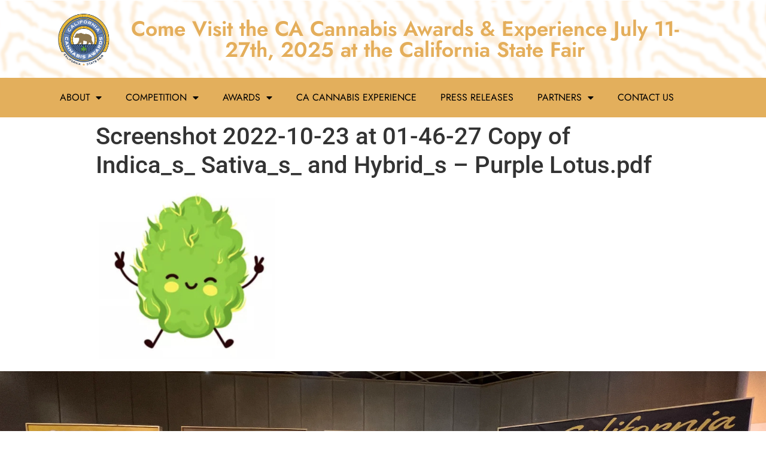

--- FILE ---
content_type: text/html; charset=UTF-8
request_url: https://castatefaircannabisawards.com/screenshot-2022-10-23-at-01-46-27-copy-of-indica_s_-sativa_s_-and-hybrid_s-purple-lotus-pdf/
body_size: 19141
content:
<!doctype html>
<html lang="en-US">
<head>
	<meta charset="UTF-8">
		<meta name="viewport" content="width=device-width, initial-scale=1">
	<link rel="profile" href="http://gmpg.org/xfn/11">
	<title>Screenshot 2022-10-23 at 01-46-27 Copy of Indica_s_ Sativa_s_ and Hybrid_s &#8211; Purple Lotus.pdf &#8211; CA State Fair Cannabis Awards</title>
<meta name='robots' content='max-image-preview:large' />
	<style>img:is([sizes="auto" i], [sizes^="auto," i]) { contain-intrinsic-size: 3000px 1500px }</style>
	<link rel='dns-prefetch' href='//calcannabisawards.com' />
<link rel='dns-prefetch' href='//secure.gravatar.com' />
<link rel='dns-prefetch' href='//widgets.wp.com' />
<link rel='dns-prefetch' href='//jetpack.wordpress.com' />
<link rel='dns-prefetch' href='//s0.wp.com' />
<link rel='dns-prefetch' href='//public-api.wordpress.com' />
<link rel='dns-prefetch' href='//0.gravatar.com' />
<link rel='dns-prefetch' href='//1.gravatar.com' />
<link rel='dns-prefetch' href='//2.gravatar.com' />
<link rel='dns-prefetch' href='//i0.wp.com' />
<link rel='dns-prefetch' href='//c0.wp.com' />
<link rel="alternate" type="application/rss+xml" title="CA State Fair Cannabis Awards &raquo; Feed" href="https://calcannabisawards.com/feed/" />
<link rel="alternate" type="application/rss+xml" title="CA State Fair Cannabis Awards &raquo; Comments Feed" href="https://calcannabisawards.com/comments/feed/" />
<link rel="preload" href="https://calcannabisawards.com/wp-content/uploads/2024/03/logoxx123-removebg-preview-3.webp" as="image" />
<script type="text/javascript">
/* <![CDATA[ */
window._wpemojiSettings = {"baseUrl":"https:\/\/s.w.org\/images\/core\/emoji\/16.0.1\/72x72\/","ext":".png","svgUrl":"https:\/\/s.w.org\/images\/core\/emoji\/16.0.1\/svg\/","svgExt":".svg","source":{"concatemoji":"https:\/\/calcannabisawards.com\/wp-includes\/js\/wp-emoji-release.min.js?ver=6.8.3"}};
/*! This file is auto-generated */
!function(s,n){var o,i,e;function c(e){try{var t={supportTests:e,timestamp:(new Date).valueOf()};sessionStorage.setItem(o,JSON.stringify(t))}catch(e){}}function p(e,t,n){e.clearRect(0,0,e.canvas.width,e.canvas.height),e.fillText(t,0,0);var t=new Uint32Array(e.getImageData(0,0,e.canvas.width,e.canvas.height).data),a=(e.clearRect(0,0,e.canvas.width,e.canvas.height),e.fillText(n,0,0),new Uint32Array(e.getImageData(0,0,e.canvas.width,e.canvas.height).data));return t.every(function(e,t){return e===a[t]})}function u(e,t){e.clearRect(0,0,e.canvas.width,e.canvas.height),e.fillText(t,0,0);for(var n=e.getImageData(16,16,1,1),a=0;a<n.data.length;a++)if(0!==n.data[a])return!1;return!0}function f(e,t,n,a){switch(t){case"flag":return n(e,"\ud83c\udff3\ufe0f\u200d\u26a7\ufe0f","\ud83c\udff3\ufe0f\u200b\u26a7\ufe0f")?!1:!n(e,"\ud83c\udde8\ud83c\uddf6","\ud83c\udde8\u200b\ud83c\uddf6")&&!n(e,"\ud83c\udff4\udb40\udc67\udb40\udc62\udb40\udc65\udb40\udc6e\udb40\udc67\udb40\udc7f","\ud83c\udff4\u200b\udb40\udc67\u200b\udb40\udc62\u200b\udb40\udc65\u200b\udb40\udc6e\u200b\udb40\udc67\u200b\udb40\udc7f");case"emoji":return!a(e,"\ud83e\udedf")}return!1}function g(e,t,n,a){var r="undefined"!=typeof WorkerGlobalScope&&self instanceof WorkerGlobalScope?new OffscreenCanvas(300,150):s.createElement("canvas"),o=r.getContext("2d",{willReadFrequently:!0}),i=(o.textBaseline="top",o.font="600 32px Arial",{});return e.forEach(function(e){i[e]=t(o,e,n,a)}),i}function t(e){var t=s.createElement("script");t.src=e,t.defer=!0,s.head.appendChild(t)}"undefined"!=typeof Promise&&(o="wpEmojiSettingsSupports",i=["flag","emoji"],n.supports={everything:!0,everythingExceptFlag:!0},e=new Promise(function(e){s.addEventListener("DOMContentLoaded",e,{once:!0})}),new Promise(function(t){var n=function(){try{var e=JSON.parse(sessionStorage.getItem(o));if("object"==typeof e&&"number"==typeof e.timestamp&&(new Date).valueOf()<e.timestamp+604800&&"object"==typeof e.supportTests)return e.supportTests}catch(e){}return null}();if(!n){if("undefined"!=typeof Worker&&"undefined"!=typeof OffscreenCanvas&&"undefined"!=typeof URL&&URL.createObjectURL&&"undefined"!=typeof Blob)try{var e="postMessage("+g.toString()+"("+[JSON.stringify(i),f.toString(),p.toString(),u.toString()].join(",")+"));",a=new Blob([e],{type:"text/javascript"}),r=new Worker(URL.createObjectURL(a),{name:"wpTestEmojiSupports"});return void(r.onmessage=function(e){c(n=e.data),r.terminate(),t(n)})}catch(e){}c(n=g(i,f,p,u))}t(n)}).then(function(e){for(var t in e)n.supports[t]=e[t],n.supports.everything=n.supports.everything&&n.supports[t],"flag"!==t&&(n.supports.everythingExceptFlag=n.supports.everythingExceptFlag&&n.supports[t]);n.supports.everythingExceptFlag=n.supports.everythingExceptFlag&&!n.supports.flag,n.DOMReady=!1,n.readyCallback=function(){n.DOMReady=!0}}).then(function(){return e}).then(function(){var e;n.supports.everything||(n.readyCallback(),(e=n.source||{}).concatemoji?t(e.concatemoji):e.wpemoji&&e.twemoji&&(t(e.twemoji),t(e.wpemoji)))}))}((window,document),window._wpemojiSettings);
/* ]]> */
</script>
<link rel='stylesheet' id='all-css-b14e420864c9f8bbbc07deca119a81a2' href='https://calcannabisawards.com/_static/??-eJytVdtu2zAM/aGpWrFg3R6GvRTYB+wLaIlRlFCiIMkL/Pel5axws9jJ2ryZEs/h4UW0PiZlOFaMVSfqnY9Fu17MDrPTXe/J6o7YHBT5LkMedKkD4YMp5ZO+gCUYuK/KZW/PPH001Fssel90QOsBCcMInRtJ8JgVoQMzPAQfr8Plbm6/AZ2rA4fKQUVtfZHAsOJ6XgTDIXEUj3KlAoZbvYp+VfyMCaPFaLwYv/gZrB3075GknMhJNJW6SLmrkqIDteWsTmly1lAKihoBiUPXMddSM6RFln+Q0lG9FScFRywcsFHND1ZreVUURB+gev4Axa62+wMO2wwBy4eZHHEHpKYOrmW3x5rAHHRg2499In/Apc7XnQSUEEjEs+jLQRYA7XhV1cUWohe3KcvXe9XO/o+rdT83L3sbUqXM70evjiEQ3YHlz0aVnQ9XCiEEsXoZC3mYUrW3QyR7T/bFKUhLUEmGE7vHo3YYMcNlsX0iBjsX65gdoRqFTiXb84V3fwMucUoi/j3QzB1XvsOauGVL3MZWmPw9pkb+UNGud/vvw27Fn75H35/hx+PT129fNp+/P25eAPNRsXo=' type='text/css' media='all' />
<style id='wp-block-library-inline-css'>
.has-text-align-justify{text-align:justify;}
</style>
<style id='elementor-frontend-inline-css'>
.elementor-kit-9{--e-global-color-primary:#E4AE5B;--e-global-color-secondary:#CC9F53;--e-global-color-text:#6786B8;--e-global-color-accent:#1C304C;--e-global-color-7fe7967:#231F20;--e-global-color-635b86a:#B6C6E4;--e-global-color-810cf76:#E9E6E3;--e-global-color-fc169f0:#DFEBFF;--e-global-typography-primary-font-family:"Jost";--e-global-typography-primary-font-weight:600;--e-global-typography-secondary-font-family:"Jost";--e-global-typography-secondary-font-weight:500;--e-global-typography-text-font-family:"Poppins";--e-global-typography-text-font-weight:400;--e-global-typography-accent-font-family:"Roboto";--e-global-typography-accent-font-weight:500;}.elementor-kit-9 a{color:var( --e-global-color-text );}.elementor-kit-9 a:hover{color:var( --e-global-color-primary );}.elementor-section.elementor-section-boxed > .elementor-container{max-width:1140px;}.e-con{--container-max-width:1140px;}.elementor-widget:not(:last-child){margin-block-end:20px;}.elementor-element{--widgets-spacing:20px 20px;--widgets-spacing-row:20px;--widgets-spacing-column:20px;}{}h1.entry-title{display:var(--page-title-display);}@media(max-width:1024px){.elementor-section.elementor-section-boxed > .elementor-container{max-width:1024px;}.e-con{--container-max-width:1024px;}}@media(max-width:767px){.elementor-section.elementor-section-boxed > .elementor-container{max-width:767px;}.e-con{--container-max-width:767px;}}
.elementor-94 .elementor-element.elementor-element-6a673d4:not(.elementor-motion-effects-element-type-background), .elementor-94 .elementor-element.elementor-element-6a673d4 > .elementor-motion-effects-container > .elementor-motion-effects-layer{background-image:url("https://i0.wp.com/calcannabisawards.com/wp-content/uploads/2021/08/Background-Image.png?fit=1920%2C800&ssl=1");}.elementor-94 .elementor-element.elementor-element-6a673d4 > .elementor-background-overlay{background-color:#A07E7E;opacity:0.5;transition:background 0.3s, border-radius 0.3s, opacity 0.3s;}.elementor-94 .elementor-element.elementor-element-6a673d4{transition:background 0.3s, border 0.3s, border-radius 0.3s, box-shadow 0.3s;}.elementor-widget-theme-site-logo .widget-image-caption{color:var( --e-global-color-text );font-family:var( --e-global-typography-text-font-family ), Sans-serif;font-weight:var( --e-global-typography-text-font-weight );}.elementor-bc-flex-widget .elementor-94 .elementor-element.elementor-element-7e62e5c.elementor-column .elementor-widget-wrap{align-items:center;}.elementor-94 .elementor-element.elementor-element-7e62e5c.elementor-column.elementor-element[data-element_type="column"] > .elementor-widget-wrap.elementor-element-populated{align-content:center;align-items:center;}.elementor-widget-heading .elementor-heading-title{font-family:var( --e-global-typography-primary-font-family ), Sans-serif;font-weight:var( --e-global-typography-primary-font-weight );color:var( --e-global-color-primary );}.elementor-94 .elementor-element.elementor-element-7a9af7d{width:var( --container-widget-width, 94.984% );max-width:94.984%;--container-widget-width:94.984%;--container-widget-flex-grow:0;text-align:center;}.elementor-94 .elementor-element.elementor-element-7a9af7d .elementor-heading-title{font-family:"Jost", Sans-serif;font-size:35px;font-weight:600;color:#000000;}.elementor-widget-text-editor{font-family:var( --e-global-typography-text-font-family ), Sans-serif;font-weight:var( --e-global-typography-text-font-weight );color:var( --e-global-color-text );}.elementor-widget-text-editor.elementor-drop-cap-view-stacked .elementor-drop-cap{background-color:var( --e-global-color-primary );}.elementor-widget-text-editor.elementor-drop-cap-view-framed .elementor-drop-cap, .elementor-widget-text-editor.elementor-drop-cap-view-default .elementor-drop-cap{color:var( --e-global-color-primary );border-color:var( --e-global-color-primary );}.elementor-94 .elementor-element.elementor-element-d32feb6{text-align:center;font-family:"Jost", Sans-serif;font-size:24px;font-weight:700;text-transform:capitalize;font-style:italic;color:var( --e-global-color-text );}.elementor-94 .elementor-element.elementor-element-d32feb6 p{margin-block-end:0px;}.elementor-94 .elementor-element.elementor-element-1573f14:not(.elementor-motion-effects-element-type-background), .elementor-94 .elementor-element.elementor-element-1573f14 > .elementor-motion-effects-container > .elementor-motion-effects-layer{background-color:#E3AF5C;}.elementor-94 .elementor-element.elementor-element-1573f14{transition:background 0.3s, border 0.3s, border-radius 0.3s, box-shadow 0.3s;}.elementor-94 .elementor-element.elementor-element-1573f14 > .elementor-background-overlay{transition:background 0.3s, border-radius 0.3s, opacity 0.3s;}.elementor-widget-nav-menu .elementor-nav-menu .elementor-item{font-family:var( --e-global-typography-primary-font-family ), Sans-serif;font-weight:var( --e-global-typography-primary-font-weight );}.elementor-widget-nav-menu .elementor-nav-menu--main .elementor-item{color:var( --e-global-color-text );fill:var( --e-global-color-text );}.elementor-widget-nav-menu .elementor-nav-menu--main .elementor-item:hover,
					.elementor-widget-nav-menu .elementor-nav-menu--main .elementor-item.elementor-item-active,
					.elementor-widget-nav-menu .elementor-nav-menu--main .elementor-item.highlighted,
					.elementor-widget-nav-menu .elementor-nav-menu--main .elementor-item:focus{color:var( --e-global-color-accent );fill:var( --e-global-color-accent );}.elementor-widget-nav-menu .elementor-nav-menu--main:not(.e--pointer-framed) .elementor-item:before,
					.elementor-widget-nav-menu .elementor-nav-menu--main:not(.e--pointer-framed) .elementor-item:after{background-color:var( --e-global-color-accent );}.elementor-widget-nav-menu .e--pointer-framed .elementor-item:before,
					.elementor-widget-nav-menu .e--pointer-framed .elementor-item:after{border-color:var( --e-global-color-accent );}.elementor-widget-nav-menu{--e-nav-menu-divider-color:var( --e-global-color-text );}.elementor-widget-nav-menu .elementor-nav-menu--dropdown .elementor-item, .elementor-widget-nav-menu .elementor-nav-menu--dropdown  .elementor-sub-item{font-family:var( --e-global-typography-accent-font-family ), Sans-serif;font-weight:var( --e-global-typography-accent-font-weight );}.elementor-94 .elementor-element.elementor-element-4ebd3c4 .elementor-menu-toggle{margin:0 auto;}.elementor-94 .elementor-element.elementor-element-4ebd3c4 .elementor-nav-menu .elementor-item{font-family:"Jost", Sans-serif;font-weight:400;text-transform:uppercase;}.elementor-94 .elementor-element.elementor-element-4ebd3c4 .elementor-nav-menu--main .elementor-item{color:#000000;fill:#000000;}.elementor-94 .elementor-element.elementor-element-4ebd3c4 .elementor-nav-menu--main .elementor-item:hover,
					.elementor-94 .elementor-element.elementor-element-4ebd3c4 .elementor-nav-menu--main .elementor-item.elementor-item-active,
					.elementor-94 .elementor-element.elementor-element-4ebd3c4 .elementor-nav-menu--main .elementor-item.highlighted,
					.elementor-94 .elementor-element.elementor-element-4ebd3c4 .elementor-nav-menu--main .elementor-item:focus{color:#FFFFFF;fill:#FFFFFF;}@media(max-width:767px){.elementor-94 .elementor-element.elementor-element-17d561c{width:100%;}.elementor-bc-flex-widget .elementor-94 .elementor-element.elementor-element-17d561c.elementor-column .elementor-widget-wrap{align-items:space-around;}.elementor-94 .elementor-element.elementor-element-17d561c.elementor-column.elementor-element[data-element_type="column"] > .elementor-widget-wrap.elementor-element-populated{align-content:space-around;align-items:space-around;}.elementor-94 .elementor-element.elementor-element-17d561c.elementor-column > .elementor-widget-wrap{justify-content:space-around;}.elementor-94 .elementor-element.elementor-element-634e51d img{width:100px;}.elementor-94 .elementor-element.elementor-element-7a9af7d{text-align:center;}.elementor-94 .elementor-element.elementor-element-7a9af7d .elementor-heading-title{font-size:17px;}.elementor-94 .elementor-element.elementor-element-d32feb6{text-align:center;font-size:10px;letter-spacing:-1.3px;}.elementor-94 .elementor-element.elementor-element-d32feb6 p{margin-block-end:0px;}}@media(min-width:768px){.elementor-94 .elementor-element.elementor-element-145d2aa{width:100%;}.elementor-94 .elementor-element.elementor-element-17d561c{width:11%;}.elementor-94 .elementor-element.elementor-element-7e62e5c{width:89%;}}
.elementor-12 .elementor-element.elementor-element-72962d9a:not(.elementor-motion-effects-element-type-background), .elementor-12 .elementor-element.elementor-element-72962d9a > .elementor-motion-effects-container > .elementor-motion-effects-layer{background-color:#505050;background-image:url("https://i0.wp.com/calcannabisawards.com/wp-content/uploads/2021/08/IMG_7881.jpg?fit=4032%2C3024&ssl=1");background-position:center center;background-repeat:no-repeat;background-size:cover;}.elementor-12 .elementor-element.elementor-element-72962d9a > .elementor-background-overlay{background-color:#000000;opacity:0.5;transition:background 0.3s, border-radius 0.3s, opacity 0.3s;}.elementor-12 .elementor-element.elementor-element-72962d9a{transition:background 0.3s, border 0.3s, border-radius 0.3s, box-shadow 0.3s;padding:70px 0px 50px 0px;}.elementor-bc-flex-widget .elementor-12 .elementor-element.elementor-element-444eb8b7.elementor-column .elementor-widget-wrap{align-items:center;}.elementor-12 .elementor-element.elementor-element-444eb8b7.elementor-column.elementor-element[data-element_type="column"] > .elementor-widget-wrap.elementor-element-populated{align-content:center;align-items:center;}.elementor-widget-theme-site-logo .widget-image-caption{color:var( --e-global-color-text );font-family:var( --e-global-typography-text-font-family ), Sans-serif;font-weight:var( --e-global-typography-text-font-weight );}.elementor-12 .elementor-element.elementor-element-3dd99c8 > .elementor-widget-container{padding:2% 0% 0% 0%;}.elementor-12 .elementor-element.elementor-element-3dd99c8 img{width:17%;}.elementor-widget-heading .elementor-heading-title{font-family:var( --e-global-typography-primary-font-family ), Sans-serif;font-weight:var( --e-global-typography-primary-font-weight );color:var( --e-global-color-primary );}.elementor-12 .elementor-element.elementor-element-6901f42{text-align:center;}.elementor-12 .elementor-element.elementor-element-20b79dc > .elementor-widget-container{margin:0% 10% 0% 10%;padding:0px 0px 0px 0px;}.elementor-12 .elementor-element.elementor-element-20b79dc{text-align:center;}.elementor-12 .elementor-element.elementor-element-20b79dc .elementor-heading-title{font-family:"Jost", Sans-serif;font-size:45px;font-weight:600;text-transform:uppercase;color:#FFFFFF;}.elementor-widget-text-editor{font-family:var( --e-global-typography-text-font-family ), Sans-serif;font-weight:var( --e-global-typography-text-font-weight );color:var( --e-global-color-text );}.elementor-widget-text-editor.elementor-drop-cap-view-stacked .elementor-drop-cap{background-color:var( --e-global-color-primary );}.elementor-widget-text-editor.elementor-drop-cap-view-framed .elementor-drop-cap, .elementor-widget-text-editor.elementor-drop-cap-view-default .elementor-drop-cap{color:var( --e-global-color-primary );border-color:var( --e-global-color-primary );}.elementor-12 .elementor-element.elementor-element-20caa2c > .elementor-widget-container{margin:0% 20% 0% 20%;padding:2% 0% 0% 0%;}.elementor-12 .elementor-element.elementor-element-20caa2c{text-align:center;font-family:"Poppins", Sans-serif;font-size:20px;font-weight:500;text-transform:uppercase;color:#FFFFFF;}.elementor-widget-form .elementor-field-group > label, .elementor-widget-form .elementor-field-subgroup label{color:var( --e-global-color-text );}.elementor-widget-form .elementor-field-group > label{font-family:var( --e-global-typography-text-font-family ), Sans-serif;font-weight:var( --e-global-typography-text-font-weight );}.elementor-widget-form .elementor-field-type-html{color:var( --e-global-color-text );font-family:var( --e-global-typography-text-font-family ), Sans-serif;font-weight:var( --e-global-typography-text-font-weight );}.elementor-widget-form .elementor-field-group .elementor-field{color:var( --e-global-color-text );}.elementor-widget-form .elementor-field-group .elementor-field, .elementor-widget-form .elementor-field-subgroup label{font-family:var( --e-global-typography-text-font-family ), Sans-serif;font-weight:var( --e-global-typography-text-font-weight );}.elementor-widget-form .elementor-button{font-family:var( --e-global-typography-accent-font-family ), Sans-serif;font-weight:var( --e-global-typography-accent-font-weight );}.elementor-widget-form .e-form__buttons__wrapper__button-next{background-color:var( --e-global-color-accent );}.elementor-widget-form .elementor-button[type="submit"]{background-color:var( --e-global-color-accent );}.elementor-widget-form .e-form__buttons__wrapper__button-previous{background-color:var( --e-global-color-accent );}.elementor-widget-form .elementor-message{font-family:var( --e-global-typography-text-font-family ), Sans-serif;font-weight:var( --e-global-typography-text-font-weight );}.elementor-widget-form .e-form__indicators__indicator, .elementor-widget-form .e-form__indicators__indicator__label{font-family:var( --e-global-typography-accent-font-family ), Sans-serif;font-weight:var( --e-global-typography-accent-font-weight );}.elementor-widget-form{--e-form-steps-indicator-inactive-primary-color:var( --e-global-color-text );--e-form-steps-indicator-active-primary-color:var( --e-global-color-accent );--e-form-steps-indicator-completed-primary-color:var( --e-global-color-accent );--e-form-steps-indicator-progress-color:var( --e-global-color-accent );--e-form-steps-indicator-progress-background-color:var( --e-global-color-text );--e-form-steps-indicator-progress-meter-color:var( --e-global-color-text );}.elementor-widget-form .e-form__indicators__indicator__progress__meter{font-family:var( --e-global-typography-accent-font-family ), Sans-serif;font-weight:var( --e-global-typography-accent-font-weight );}.elementor-12 .elementor-element.elementor-element-c8235d9 > .elementor-widget-container{margin:0% 30% 0% 30%;padding:2% 0% 0% 0%;}.elementor-12 .elementor-element.elementor-element-c8235d9 .elementor-field-group{padding-right:calc( 10px/2 );padding-left:calc( 10px/2 );margin-bottom:15px;}.elementor-12 .elementor-element.elementor-element-c8235d9 .elementor-form-fields-wrapper{margin-left:calc( -10px/2 );margin-right:calc( -10px/2 );margin-bottom:-15px;}.elementor-12 .elementor-element.elementor-element-c8235d9 .elementor-field-group.recaptcha_v3-bottomleft, .elementor-12 .elementor-element.elementor-element-c8235d9 .elementor-field-group.recaptcha_v3-bottomright{margin-bottom:0;}body.rtl .elementor-12 .elementor-element.elementor-element-c8235d9 .elementor-labels-inline .elementor-field-group > label{padding-left:0px;}body:not(.rtl) .elementor-12 .elementor-element.elementor-element-c8235d9 .elementor-labels-inline .elementor-field-group > label{padding-right:0px;}body .elementor-12 .elementor-element.elementor-element-c8235d9 .elementor-labels-above .elementor-field-group > label{padding-bottom:0px;}.elementor-12 .elementor-element.elementor-element-c8235d9 .elementor-field-type-html{padding-bottom:0px;}.elementor-12 .elementor-element.elementor-element-c8235d9 .elementor-field-group:not(.elementor-field-type-upload) .elementor-field:not(.elementor-select-wrapper){background-color:#FFFFFF;border-color:#E4AE5B4F;border-width:1px 1px 1px 1px;border-radius:0px 0px 0px 0px;}.elementor-12 .elementor-element.elementor-element-c8235d9 .elementor-field-group .elementor-select-wrapper select{background-color:#FFFFFF;border-color:#E4AE5B4F;border-width:1px 1px 1px 1px;border-radius:0px 0px 0px 0px;}.elementor-12 .elementor-element.elementor-element-c8235d9 .elementor-field-group .elementor-select-wrapper::before{color:#E4AE5B4F;}.elementor-12 .elementor-element.elementor-element-c8235d9 .elementor-button{font-family:"Poppins", Sans-serif;font-size:16px;font-weight:500;text-transform:uppercase;letter-spacing:1.3px;border-radius:50px 0px 50px 0px;}.elementor-12 .elementor-element.elementor-element-c8235d9 .e-form__buttons__wrapper__button-next{background-color:var( --e-global-color-primary );color:#ffffff;}.elementor-12 .elementor-element.elementor-element-c8235d9 .elementor-button[type="submit"]{background-color:var( --e-global-color-primary );color:#ffffff;}.elementor-12 .elementor-element.elementor-element-c8235d9 .elementor-button[type="submit"] svg *{fill:#ffffff;}.elementor-12 .elementor-element.elementor-element-c8235d9 .e-form__buttons__wrapper__button-previous{color:#ffffff;}.elementor-12 .elementor-element.elementor-element-c8235d9 .e-form__buttons__wrapper__button-next:hover{background-color:var( --e-global-color-text );color:#ffffff;}.elementor-12 .elementor-element.elementor-element-c8235d9 .elementor-button[type="submit"]:hover{background-color:var( --e-global-color-text );color:#ffffff;}.elementor-12 .elementor-element.elementor-element-c8235d9 .elementor-button[type="submit"]:hover svg *{fill:#ffffff;}.elementor-12 .elementor-element.elementor-element-c8235d9 .e-form__buttons__wrapper__button-previous:hover{color:#ffffff;}.elementor-12 .elementor-element.elementor-element-c8235d9{--e-form-steps-indicators-spacing:20px;--e-form-steps-indicator-padding:30px;--e-form-steps-indicator-inactive-secondary-color:#ffffff;--e-form-steps-indicator-active-secondary-color:#ffffff;--e-form-steps-indicator-completed-secondary-color:#ffffff;--e-form-steps-divider-width:1px;--e-form-steps-divider-gap:10px;}.elementor-12 .elementor-element.elementor-element-7287bda:not(.elementor-motion-effects-element-type-background), .elementor-12 .elementor-element.elementor-element-7287bda > .elementor-motion-effects-container > .elementor-motion-effects-layer{background-color:var( --e-global-color-accent );}.elementor-12 .elementor-element.elementor-element-7287bda{transition:background 0.3s, border 0.3s, border-radius 0.3s, box-shadow 0.3s;padding:20px 0px 20px 0px;}.elementor-12 .elementor-element.elementor-element-7287bda > .elementor-background-overlay{transition:background 0.3s, border-radius 0.3s, opacity 0.3s;}.elementor-bc-flex-widget .elementor-12 .elementor-element.elementor-element-58a0e7c.elementor-column .elementor-widget-wrap{align-items:center;}.elementor-12 .elementor-element.elementor-element-58a0e7c.elementor-column.elementor-element[data-element_type="column"] > .elementor-widget-wrap.elementor-element-populated{align-content:center;align-items:center;}.elementor-12 .elementor-element.elementor-element-2197403{--grid-template-columns:repeat(0, auto);--icon-size:30px;--grid-column-gap:15px;--grid-row-gap:0px;}.elementor-12 .elementor-element.elementor-element-2197403 .elementor-widget-container{text-align:center;}.elementor-12 .elementor-element.elementor-element-2197403 > .elementor-widget-container{padding:20px 0px 0px 0px;}.elementor-12 .elementor-element.elementor-element-2197403 .elementor-social-icon{background-color:#1C304C00;--icon-padding:0.5em;}.elementor-12 .elementor-element.elementor-element-2197403 .elementor-social-icon i{color:var( --e-global-color-primary );}.elementor-12 .elementor-element.elementor-element-2197403 .elementor-social-icon svg{fill:var( --e-global-color-primary );}.elementor-12 .elementor-element.elementor-element-2197403 .elementor-icon{border-radius:25px 35px 20px 30px;}.elementor-12 .elementor-element.elementor-element-2197403 .elementor-social-icon:hover{background-color:var( --e-global-color-secondary );}.elementor-12 .elementor-element.elementor-element-2197403 .elementor-social-icon:hover i{color:var( --e-global-color-accent );}.elementor-12 .elementor-element.elementor-element-2197403 .elementor-social-icon:hover svg{fill:var( --e-global-color-accent );}.elementor-12 .elementor-element.elementor-element-ddcc912 > .elementor-widget-container{margin:0px 0px 0px 0px;padding:0px 0px 0px 0px;}.elementor-12 .elementor-element.elementor-element-ddcc912{text-align:center;font-family:"Jost", Sans-serif;font-size:16px;font-weight:500;color:#B6C6E4;}.elementor-widget-image .widget-image-caption{color:var( --e-global-color-text );font-family:var( --e-global-typography-text-font-family ), Sans-serif;font-weight:var( --e-global-typography-text-font-weight );}.elementor-12 .elementor-element.elementor-element-a732ab2{text-align:center;}.elementor-12 .elementor-element.elementor-element-eb4f3e6 > .elementor-widget-container{margin:0px 0px 0px 0px;padding:0px 0px 0px 0px;}.elementor-12 .elementor-element.elementor-element-eb4f3e6{text-align:center;font-family:"Jost", Sans-serif;font-size:14px;font-weight:500;color:#B6C6E4;}.elementor-12 .elementor-element.elementor-element-e89c4e8{font-family:"Poppins", Sans-serif;font-size:14px;font-weight:400;color:#B6C6E4;}@media(max-width:1024px){.elementor-12 .elementor-element.elementor-element-72962d9a:not(.elementor-motion-effects-element-type-background), .elementor-12 .elementor-element.elementor-element-72962d9a > .elementor-motion-effects-container > .elementor-motion-effects-layer{background-position:90% 85%;background-size:15% auto;}.elementor-12 .elementor-element.elementor-element-72962d9a{padding:50px 0px 50px 0px;}.elementor-12 .elementor-element.elementor-element-3dd99c8 img{width:20%;}.elementor-12 .elementor-element.elementor-element-20b79dc .elementor-heading-title{font-size:35px;}.elementor-12 .elementor-element.elementor-element-20caa2c > .elementor-widget-container{margin:0% 15% 0% 15%;}.elementor-12 .elementor-element.elementor-element-20caa2c{font-size:18px;}.elementor-12 .elementor-element.elementor-element-c8235d9 > .elementor-widget-container{margin:0% 20% 0% 20%;padding:2% 0% 0% 0%;}.elementor-12 .elementor-element.elementor-element-7287bda{padding:10px 0px 10px 0px;}.elementor-12 .elementor-element.elementor-element-2197403{--icon-size:24px;}}@media(max-width:767px){.elementor-12 .elementor-element.elementor-element-72962d9a:not(.elementor-motion-effects-element-type-background), .elementor-12 .elementor-element.elementor-element-72962d9a > .elementor-motion-effects-container > .elementor-motion-effects-layer{background-position:90% 50%;background-size:20% auto;}.elementor-12 .elementor-element.elementor-element-72962d9a{padding:35px 0px 35px 0px;}.elementor-12 .elementor-element.elementor-element-3dd99c8 img{width:30%;}.elementor-12 .elementor-element.elementor-element-20b79dc > .elementor-widget-container{margin:0% 0% 0% 0%;padding:0px 0px 0px 0px;}.elementor-12 .elementor-element.elementor-element-20b79dc .elementor-heading-title{font-size:30px;}.elementor-12 .elementor-element.elementor-element-20caa2c > .elementor-widget-container{margin:0% 0% 0% 0%;}.elementor-12 .elementor-element.elementor-element-20caa2c{font-size:14px;}.elementor-12 .elementor-element.elementor-element-c8235d9 > .elementor-widget-container{margin:0% 5% 0% 5%;padding:2% 0% 0% 0%;}.elementor-12 .elementor-element.elementor-element-7287bda{padding:20px 0px 20px 0px;}.elementor-12 .elementor-element.elementor-element-2197403 > .elementor-widget-container{padding:10px 0px 0px 0px;}.elementor-12 .elementor-element.elementor-element-2197403{--icon-size:22px;}}
</style>
<style id='wp-emoji-styles-inline-css'>

	img.wp-smiley, img.emoji {
		display: inline !important;
		border: none !important;
		box-shadow: none !important;
		height: 1em !important;
		width: 1em !important;
		margin: 0 0.07em !important;
		vertical-align: -0.1em !important;
		background: none !important;
		padding: 0 !important;
	}
</style>
<style id='classic-theme-styles-inline-css'>
/*! This file is auto-generated */
.wp-block-button__link{color:#fff;background-color:#32373c;border-radius:9999px;box-shadow:none;text-decoration:none;padding:calc(.667em + 2px) calc(1.333em + 2px);font-size:1.125em}.wp-block-file__button{background:#32373c;color:#fff;text-decoration:none}
</style>
<style id='jetpack-sharing-buttons-style-inline-css'>
.jetpack-sharing-buttons__services-list{display:flex;flex-direction:row;flex-wrap:wrap;gap:0;list-style-type:none;margin:5px;padding:0}.jetpack-sharing-buttons__services-list.has-small-icon-size{font-size:12px}.jetpack-sharing-buttons__services-list.has-normal-icon-size{font-size:16px}.jetpack-sharing-buttons__services-list.has-large-icon-size{font-size:24px}.jetpack-sharing-buttons__services-list.has-huge-icon-size{font-size:36px}@media print{.jetpack-sharing-buttons__services-list{display:none!important}}ul.jetpack-sharing-buttons__services-list.has-background{padding:1.25em 2.375em}
</style>
<style id='age-gate-custom-inline-css'>
:root{--ag-background-color: rgba(162,162,162,0.9);--ag-background-image-position: center center;--ag-background-image-opacity: 1;--ag-form-background: rgba(28,48,76,1);--ag-text-color: #ffffff;--ag-blur: 5px;}
</style>
<style id='age-gate-options-inline-css'>
:root{--ag-background-color: rgba(162,162,162,0.9);--ag-background-image-position: center center;--ag-background-image-opacity: 1;--ag-form-background: rgba(28,48,76,1);--ag-text-color: #ffffff;--ag-blur: 5px;}
</style>
<style id='global-styles-inline-css'>
body{--wp--preset--color--black: #000000;--wp--preset--color--cyan-bluish-gray: #abb8c3;--wp--preset--color--white: #ffffff;--wp--preset--color--pale-pink: #f78da7;--wp--preset--color--vivid-red: #cf2e2e;--wp--preset--color--luminous-vivid-orange: #ff6900;--wp--preset--color--luminous-vivid-amber: #fcb900;--wp--preset--color--light-green-cyan: #7bdcb5;--wp--preset--color--vivid-green-cyan: #00d084;--wp--preset--color--pale-cyan-blue: #8ed1fc;--wp--preset--color--vivid-cyan-blue: #0693e3;--wp--preset--color--vivid-purple: #9b51e0;--wp--preset--gradient--vivid-cyan-blue-to-vivid-purple: linear-gradient(135deg,rgba(6,147,227,1) 0%,rgb(155,81,224) 100%);--wp--preset--gradient--light-green-cyan-to-vivid-green-cyan: linear-gradient(135deg,rgb(122,220,180) 0%,rgb(0,208,130) 100%);--wp--preset--gradient--luminous-vivid-amber-to-luminous-vivid-orange: linear-gradient(135deg,rgba(252,185,0,1) 0%,rgba(255,105,0,1) 100%);--wp--preset--gradient--luminous-vivid-orange-to-vivid-red: linear-gradient(135deg,rgba(255,105,0,1) 0%,rgb(207,46,46) 100%);--wp--preset--gradient--very-light-gray-to-cyan-bluish-gray: linear-gradient(135deg,rgb(238,238,238) 0%,rgb(169,184,195) 100%);--wp--preset--gradient--cool-to-warm-spectrum: linear-gradient(135deg,rgb(74,234,220) 0%,rgb(151,120,209) 20%,rgb(207,42,186) 40%,rgb(238,44,130) 60%,rgb(251,105,98) 80%,rgb(254,248,76) 100%);--wp--preset--gradient--blush-light-purple: linear-gradient(135deg,rgb(255,206,236) 0%,rgb(152,150,240) 100%);--wp--preset--gradient--blush-bordeaux: linear-gradient(135deg,rgb(254,205,165) 0%,rgb(254,45,45) 50%,rgb(107,0,62) 100%);--wp--preset--gradient--luminous-dusk: linear-gradient(135deg,rgb(255,203,112) 0%,rgb(199,81,192) 50%,rgb(65,88,208) 100%);--wp--preset--gradient--pale-ocean: linear-gradient(135deg,rgb(255,245,203) 0%,rgb(182,227,212) 50%,rgb(51,167,181) 100%);--wp--preset--gradient--electric-grass: linear-gradient(135deg,rgb(202,248,128) 0%,rgb(113,206,126) 100%);--wp--preset--gradient--midnight: linear-gradient(135deg,rgb(2,3,129) 0%,rgb(40,116,252) 100%);--wp--preset--font-size--small: 13px;--wp--preset--font-size--medium: 20px;--wp--preset--font-size--large: 36px;--wp--preset--font-size--x-large: 42px;--wp--preset--font-family--albert-sans: 'Albert Sans', sans-serif;--wp--preset--font-family--alegreya: Alegreya, serif;--wp--preset--font-family--arvo: Arvo, serif;--wp--preset--font-family--bodoni-moda: 'Bodoni Moda', serif;--wp--preset--font-family--bricolage-grotesque: 'Bricolage Grotesque', sans-serif;--wp--preset--font-family--cabin: Cabin, sans-serif;--wp--preset--font-family--chivo: Chivo, sans-serif;--wp--preset--font-family--commissioner: Commissioner, sans-serif;--wp--preset--font-family--cormorant: Cormorant, serif;--wp--preset--font-family--courier-prime: 'Courier Prime', monospace;--wp--preset--font-family--crimson-pro: 'Crimson Pro', serif;--wp--preset--font-family--dm-mono: 'DM Mono', monospace;--wp--preset--font-family--dm-sans: 'DM Sans', sans-serif;--wp--preset--font-family--dm-serif-display: 'DM Serif Display', serif;--wp--preset--font-family--domine: Domine, serif;--wp--preset--font-family--eb-garamond: 'EB Garamond', serif;--wp--preset--font-family--epilogue: Epilogue, sans-serif;--wp--preset--font-family--fahkwang: Fahkwang, sans-serif;--wp--preset--font-family--figtree: Figtree, sans-serif;--wp--preset--font-family--fira-sans: 'Fira Sans', sans-serif;--wp--preset--font-family--fjalla-one: 'Fjalla One', sans-serif;--wp--preset--font-family--fraunces: Fraunces, serif;--wp--preset--font-family--gabarito: Gabarito, system-ui;--wp--preset--font-family--ibm-plex-mono: 'IBM Plex Mono', monospace;--wp--preset--font-family--ibm-plex-sans: 'IBM Plex Sans', sans-serif;--wp--preset--font-family--ibarra-real-nova: 'Ibarra Real Nova', serif;--wp--preset--font-family--instrument-serif: 'Instrument Serif', serif;--wp--preset--font-family--inter: Inter, sans-serif;--wp--preset--font-family--josefin-sans: 'Josefin Sans', sans-serif;--wp--preset--font-family--jost: Jost, sans-serif;--wp--preset--font-family--libre-baskerville: 'Libre Baskerville', serif;--wp--preset--font-family--libre-franklin: 'Libre Franklin', sans-serif;--wp--preset--font-family--literata: Literata, serif;--wp--preset--font-family--lora: Lora, serif;--wp--preset--font-family--merriweather: Merriweather, serif;--wp--preset--font-family--montserrat: Montserrat, sans-serif;--wp--preset--font-family--newsreader: Newsreader, serif;--wp--preset--font-family--noto-sans-mono: 'Noto Sans Mono', sans-serif;--wp--preset--font-family--nunito: Nunito, sans-serif;--wp--preset--font-family--open-sans: 'Open Sans', sans-serif;--wp--preset--font-family--overpass: Overpass, sans-serif;--wp--preset--font-family--pt-serif: 'PT Serif', serif;--wp--preset--font-family--petrona: Petrona, serif;--wp--preset--font-family--piazzolla: Piazzolla, serif;--wp--preset--font-family--playfair-display: 'Playfair Display', serif;--wp--preset--font-family--plus-jakarta-sans: 'Plus Jakarta Sans', sans-serif;--wp--preset--font-family--poppins: Poppins, sans-serif;--wp--preset--font-family--raleway: Raleway, sans-serif;--wp--preset--font-family--roboto: Roboto, sans-serif;--wp--preset--font-family--roboto-slab: 'Roboto Slab', serif;--wp--preset--font-family--rubik: Rubik, sans-serif;--wp--preset--font-family--rufina: Rufina, serif;--wp--preset--font-family--sora: Sora, sans-serif;--wp--preset--font-family--source-sans-3: 'Source Sans 3', sans-serif;--wp--preset--font-family--source-serif-4: 'Source Serif 4', serif;--wp--preset--font-family--space-mono: 'Space Mono', monospace;--wp--preset--font-family--syne: Syne, sans-serif;--wp--preset--font-family--texturina: Texturina, serif;--wp--preset--font-family--urbanist: Urbanist, sans-serif;--wp--preset--font-family--work-sans: 'Work Sans', sans-serif;--wp--preset--spacing--20: 0.44rem;--wp--preset--spacing--30: 0.67rem;--wp--preset--spacing--40: 1rem;--wp--preset--spacing--50: 1.5rem;--wp--preset--spacing--60: 2.25rem;--wp--preset--spacing--70: 3.38rem;--wp--preset--spacing--80: 5.06rem;--wp--preset--shadow--natural: 6px 6px 9px rgba(0, 0, 0, 0.2);--wp--preset--shadow--deep: 12px 12px 50px rgba(0, 0, 0, 0.4);--wp--preset--shadow--sharp: 6px 6px 0px rgba(0, 0, 0, 0.2);--wp--preset--shadow--outlined: 6px 6px 0px -3px rgba(255, 255, 255, 1), 6px 6px rgba(0, 0, 0, 1);--wp--preset--shadow--crisp: 6px 6px 0px rgba(0, 0, 0, 1);}:where(.is-layout-flex){gap: 0.5em;}:where(.is-layout-grid){gap: 0.5em;}body .is-layout-flow > .alignleft{float: left;margin-inline-start: 0;margin-inline-end: 2em;}body .is-layout-flow > .alignright{float: right;margin-inline-start: 2em;margin-inline-end: 0;}body .is-layout-flow > .aligncenter{margin-left: auto !important;margin-right: auto !important;}body .is-layout-constrained > .alignleft{float: left;margin-inline-start: 0;margin-inline-end: 2em;}body .is-layout-constrained > .alignright{float: right;margin-inline-start: 2em;margin-inline-end: 0;}body .is-layout-constrained > .aligncenter{margin-left: auto !important;margin-right: auto !important;}body .is-layout-constrained > :where(:not(.alignleft):not(.alignright):not(.alignfull)){max-width: var(--wp--style--global--content-size);margin-left: auto !important;margin-right: auto !important;}body .is-layout-constrained > .alignwide{max-width: var(--wp--style--global--wide-size);}body .is-layout-flex{display: flex;}body .is-layout-flex{flex-wrap: wrap;align-items: center;}body .is-layout-flex > *{margin: 0;}body .is-layout-grid{display: grid;}body .is-layout-grid > *{margin: 0;}:where(.wp-block-columns.is-layout-flex){gap: 2em;}:where(.wp-block-columns.is-layout-grid){gap: 2em;}:where(.wp-block-post-template.is-layout-flex){gap: 1.25em;}:where(.wp-block-post-template.is-layout-grid){gap: 1.25em;}.has-black-color{color: var(--wp--preset--color--black) !important;}.has-cyan-bluish-gray-color{color: var(--wp--preset--color--cyan-bluish-gray) !important;}.has-white-color{color: var(--wp--preset--color--white) !important;}.has-pale-pink-color{color: var(--wp--preset--color--pale-pink) !important;}.has-vivid-red-color{color: var(--wp--preset--color--vivid-red) !important;}.has-luminous-vivid-orange-color{color: var(--wp--preset--color--luminous-vivid-orange) !important;}.has-luminous-vivid-amber-color{color: var(--wp--preset--color--luminous-vivid-amber) !important;}.has-light-green-cyan-color{color: var(--wp--preset--color--light-green-cyan) !important;}.has-vivid-green-cyan-color{color: var(--wp--preset--color--vivid-green-cyan) !important;}.has-pale-cyan-blue-color{color: var(--wp--preset--color--pale-cyan-blue) !important;}.has-vivid-cyan-blue-color{color: var(--wp--preset--color--vivid-cyan-blue) !important;}.has-vivid-purple-color{color: var(--wp--preset--color--vivid-purple) !important;}.has-black-background-color{background-color: var(--wp--preset--color--black) !important;}.has-cyan-bluish-gray-background-color{background-color: var(--wp--preset--color--cyan-bluish-gray) !important;}.has-white-background-color{background-color: var(--wp--preset--color--white) !important;}.has-pale-pink-background-color{background-color: var(--wp--preset--color--pale-pink) !important;}.has-vivid-red-background-color{background-color: var(--wp--preset--color--vivid-red) !important;}.has-luminous-vivid-orange-background-color{background-color: var(--wp--preset--color--luminous-vivid-orange) !important;}.has-luminous-vivid-amber-background-color{background-color: var(--wp--preset--color--luminous-vivid-amber) !important;}.has-light-green-cyan-background-color{background-color: var(--wp--preset--color--light-green-cyan) !important;}.has-vivid-green-cyan-background-color{background-color: var(--wp--preset--color--vivid-green-cyan) !important;}.has-pale-cyan-blue-background-color{background-color: var(--wp--preset--color--pale-cyan-blue) !important;}.has-vivid-cyan-blue-background-color{background-color: var(--wp--preset--color--vivid-cyan-blue) !important;}.has-vivid-purple-background-color{background-color: var(--wp--preset--color--vivid-purple) !important;}.has-black-border-color{border-color: var(--wp--preset--color--black) !important;}.has-cyan-bluish-gray-border-color{border-color: var(--wp--preset--color--cyan-bluish-gray) !important;}.has-white-border-color{border-color: var(--wp--preset--color--white) !important;}.has-pale-pink-border-color{border-color: var(--wp--preset--color--pale-pink) !important;}.has-vivid-red-border-color{border-color: var(--wp--preset--color--vivid-red) !important;}.has-luminous-vivid-orange-border-color{border-color: var(--wp--preset--color--luminous-vivid-orange) !important;}.has-luminous-vivid-amber-border-color{border-color: var(--wp--preset--color--luminous-vivid-amber) !important;}.has-light-green-cyan-border-color{border-color: var(--wp--preset--color--light-green-cyan) !important;}.has-vivid-green-cyan-border-color{border-color: var(--wp--preset--color--vivid-green-cyan) !important;}.has-pale-cyan-blue-border-color{border-color: var(--wp--preset--color--pale-cyan-blue) !important;}.has-vivid-cyan-blue-border-color{border-color: var(--wp--preset--color--vivid-cyan-blue) !important;}.has-vivid-purple-border-color{border-color: var(--wp--preset--color--vivid-purple) !important;}.has-vivid-cyan-blue-to-vivid-purple-gradient-background{background: var(--wp--preset--gradient--vivid-cyan-blue-to-vivid-purple) !important;}.has-light-green-cyan-to-vivid-green-cyan-gradient-background{background: var(--wp--preset--gradient--light-green-cyan-to-vivid-green-cyan) !important;}.has-luminous-vivid-amber-to-luminous-vivid-orange-gradient-background{background: var(--wp--preset--gradient--luminous-vivid-amber-to-luminous-vivid-orange) !important;}.has-luminous-vivid-orange-to-vivid-red-gradient-background{background: var(--wp--preset--gradient--luminous-vivid-orange-to-vivid-red) !important;}.has-very-light-gray-to-cyan-bluish-gray-gradient-background{background: var(--wp--preset--gradient--very-light-gray-to-cyan-bluish-gray) !important;}.has-cool-to-warm-spectrum-gradient-background{background: var(--wp--preset--gradient--cool-to-warm-spectrum) !important;}.has-blush-light-purple-gradient-background{background: var(--wp--preset--gradient--blush-light-purple) !important;}.has-blush-bordeaux-gradient-background{background: var(--wp--preset--gradient--blush-bordeaux) !important;}.has-luminous-dusk-gradient-background{background: var(--wp--preset--gradient--luminous-dusk) !important;}.has-pale-ocean-gradient-background{background: var(--wp--preset--gradient--pale-ocean) !important;}.has-electric-grass-gradient-background{background: var(--wp--preset--gradient--electric-grass) !important;}.has-midnight-gradient-background{background: var(--wp--preset--gradient--midnight) !important;}.has-small-font-size{font-size: var(--wp--preset--font-size--small) !important;}.has-medium-font-size{font-size: var(--wp--preset--font-size--medium) !important;}.has-large-font-size{font-size: var(--wp--preset--font-size--large) !important;}.has-x-large-font-size{font-size: var(--wp--preset--font-size--x-large) !important;}.has-albert-sans-font-family{font-family: var(--wp--preset--font-family--albert-sans) !important;}.has-alegreya-font-family{font-family: var(--wp--preset--font-family--alegreya) !important;}.has-arvo-font-family{font-family: var(--wp--preset--font-family--arvo) !important;}.has-bodoni-moda-font-family{font-family: var(--wp--preset--font-family--bodoni-moda) !important;}.has-bricolage-grotesque-font-family{font-family: var(--wp--preset--font-family--bricolage-grotesque) !important;}.has-cabin-font-family{font-family: var(--wp--preset--font-family--cabin) !important;}.has-chivo-font-family{font-family: var(--wp--preset--font-family--chivo) !important;}.has-commissioner-font-family{font-family: var(--wp--preset--font-family--commissioner) !important;}.has-cormorant-font-family{font-family: var(--wp--preset--font-family--cormorant) !important;}.has-courier-prime-font-family{font-family: var(--wp--preset--font-family--courier-prime) !important;}.has-crimson-pro-font-family{font-family: var(--wp--preset--font-family--crimson-pro) !important;}.has-dm-mono-font-family{font-family: var(--wp--preset--font-family--dm-mono) !important;}.has-dm-sans-font-family{font-family: var(--wp--preset--font-family--dm-sans) !important;}.has-dm-serif-display-font-family{font-family: var(--wp--preset--font-family--dm-serif-display) !important;}.has-domine-font-family{font-family: var(--wp--preset--font-family--domine) !important;}.has-eb-garamond-font-family{font-family: var(--wp--preset--font-family--eb-garamond) !important;}.has-epilogue-font-family{font-family: var(--wp--preset--font-family--epilogue) !important;}.has-fahkwang-font-family{font-family: var(--wp--preset--font-family--fahkwang) !important;}.has-figtree-font-family{font-family: var(--wp--preset--font-family--figtree) !important;}.has-fira-sans-font-family{font-family: var(--wp--preset--font-family--fira-sans) !important;}.has-fjalla-one-font-family{font-family: var(--wp--preset--font-family--fjalla-one) !important;}.has-fraunces-font-family{font-family: var(--wp--preset--font-family--fraunces) !important;}.has-gabarito-font-family{font-family: var(--wp--preset--font-family--gabarito) !important;}.has-ibm-plex-mono-font-family{font-family: var(--wp--preset--font-family--ibm-plex-mono) !important;}.has-ibm-plex-sans-font-family{font-family: var(--wp--preset--font-family--ibm-plex-sans) !important;}.has-ibarra-real-nova-font-family{font-family: var(--wp--preset--font-family--ibarra-real-nova) !important;}.has-instrument-serif-font-family{font-family: var(--wp--preset--font-family--instrument-serif) !important;}.has-inter-font-family{font-family: var(--wp--preset--font-family--inter) !important;}.has-josefin-sans-font-family{font-family: var(--wp--preset--font-family--josefin-sans) !important;}.has-jost-font-family{font-family: var(--wp--preset--font-family--jost) !important;}.has-libre-baskerville-font-family{font-family: var(--wp--preset--font-family--libre-baskerville) !important;}.has-libre-franklin-font-family{font-family: var(--wp--preset--font-family--libre-franklin) !important;}.has-literata-font-family{font-family: var(--wp--preset--font-family--literata) !important;}.has-lora-font-family{font-family: var(--wp--preset--font-family--lora) !important;}.has-merriweather-font-family{font-family: var(--wp--preset--font-family--merriweather) !important;}.has-montserrat-font-family{font-family: var(--wp--preset--font-family--montserrat) !important;}.has-newsreader-font-family{font-family: var(--wp--preset--font-family--newsreader) !important;}.has-noto-sans-mono-font-family{font-family: var(--wp--preset--font-family--noto-sans-mono) !important;}.has-nunito-font-family{font-family: var(--wp--preset--font-family--nunito) !important;}.has-open-sans-font-family{font-family: var(--wp--preset--font-family--open-sans) !important;}.has-overpass-font-family{font-family: var(--wp--preset--font-family--overpass) !important;}.has-pt-serif-font-family{font-family: var(--wp--preset--font-family--pt-serif) !important;}.has-petrona-font-family{font-family: var(--wp--preset--font-family--petrona) !important;}.has-piazzolla-font-family{font-family: var(--wp--preset--font-family--piazzolla) !important;}.has-playfair-display-font-family{font-family: var(--wp--preset--font-family--playfair-display) !important;}.has-plus-jakarta-sans-font-family{font-family: var(--wp--preset--font-family--plus-jakarta-sans) !important;}.has-poppins-font-family{font-family: var(--wp--preset--font-family--poppins) !important;}.has-raleway-font-family{font-family: var(--wp--preset--font-family--raleway) !important;}.has-roboto-font-family{font-family: var(--wp--preset--font-family--roboto) !important;}.has-roboto-slab-font-family{font-family: var(--wp--preset--font-family--roboto-slab) !important;}.has-rubik-font-family{font-family: var(--wp--preset--font-family--rubik) !important;}.has-rufina-font-family{font-family: var(--wp--preset--font-family--rufina) !important;}.has-sora-font-family{font-family: var(--wp--preset--font-family--sora) !important;}.has-source-sans-3-font-family{font-family: var(--wp--preset--font-family--source-sans-3) !important;}.has-source-serif-4-font-family{font-family: var(--wp--preset--font-family--source-serif-4) !important;}.has-space-mono-font-family{font-family: var(--wp--preset--font-family--space-mono) !important;}.has-syne-font-family{font-family: var(--wp--preset--font-family--syne) !important;}.has-texturina-font-family{font-family: var(--wp--preset--font-family--texturina) !important;}.has-urbanist-font-family{font-family: var(--wp--preset--font-family--urbanist) !important;}.has-work-sans-font-family{font-family: var(--wp--preset--font-family--work-sans) !important;}
:where(.wp-block-columns.is-layout-flex){gap: 2em;}:where(.wp-block-columns.is-layout-grid){gap: 2em;}
.wp-block-pullquote{font-size: 1.5em;line-height: 1.6;}
.wp-block-navigation a:where(:not(.wp-element-button)){color: inherit;}
:where(.wp-block-post-template.is-layout-flex){gap: 1.25em;}:where(.wp-block-post-template.is-layout-grid){gap: 1.25em;}
</style>
<link rel='stylesheet' id='dashicons-css' href='https://calcannabisawards.com/wp-includes/css/dashicons.min.css?ver=6.8.3' media='all' />
<script type="text/javascript" src="https://calcannabisawards.com/wp-includes/js/jquery/jquery.min.js?ver=3.7.1" id="jquery-core-js"></script>
<script type='text/javascript'  src='https://calcannabisawards.com/_static/??/wp-includes/js/jquery/jquery-migrate.min.js,/wp-content/plugins/elementor/assets/lib/font-awesome/js/v4-shims.min.js?m=1766094531'></script>
<link rel="https://api.w.org/" href="https://calcannabisawards.com/wp-json/" /><link rel="alternate" title="JSON" type="application/json" href="https://calcannabisawards.com/wp-json/wp/v2/media/5175" /><link rel="EditURI" type="application/rsd+xml" title="RSD" href="https://calcannabisawards.com/xmlrpc.php?rsd" />
<link rel='shortlink' href='https://wp.me/afxoxV-1lt' />
<link rel="alternate" title="oEmbed (JSON)" type="application/json+oembed" href="https://calcannabisawards.com/wp-json/oembed/1.0/embed?url=https%3A%2F%2Fcalcannabisawards.com%2Fscreenshot-2022-10-23-at-01-46-27-copy-of-indica_s_-sativa_s_-and-hybrid_s-purple-lotus-pdf%2F" />
<link rel="alternate" title="oEmbed (XML)" type="text/xml+oembed" href="https://calcannabisawards.com/wp-json/oembed/1.0/embed?url=https%3A%2F%2Fcalcannabisawards.com%2Fscreenshot-2022-10-23-at-01-46-27-copy-of-indica_s_-sativa_s_-and-hybrid_s-purple-lotus-pdf%2F&#038;format=xml" />
<meta name="generator" content="Elementor 3.33.6; settings: css_print_method-internal, google_font-enabled, font_display-auto">
			<style>
				.e-con.e-parent:nth-of-type(n+4):not(.e-lazyloaded):not(.e-no-lazyload),
				.e-con.e-parent:nth-of-type(n+4):not(.e-lazyloaded):not(.e-no-lazyload) * {
					background-image: none !important;
				}
				@media screen and (max-height: 1024px) {
					.e-con.e-parent:nth-of-type(n+3):not(.e-lazyloaded):not(.e-no-lazyload),
					.e-con.e-parent:nth-of-type(n+3):not(.e-lazyloaded):not(.e-no-lazyload) * {
						background-image: none !important;
					}
				}
				@media screen and (max-height: 640px) {
					.e-con.e-parent:nth-of-type(n+2):not(.e-lazyloaded):not(.e-no-lazyload),
					.e-con.e-parent:nth-of-type(n+2):not(.e-lazyloaded):not(.e-no-lazyload) * {
						background-image: none !important;
					}
				}
			</style>
			<!-- There is no amphtml version available for this URL. -->
<!-- Jetpack Open Graph Tags -->
<meta property="og:type" content="article" />
<meta property="og:title" content="Screenshot 2022-10-23 at 01-46-27 Copy of Indica_s_ Sativa_s_ and Hybrid_s &#8211; Purple Lotus.pdf" />
<meta property="og:url" content="https://calcannabisawards.com/screenshot-2022-10-23-at-01-46-27-copy-of-indica_s_-sativa_s_-and-hybrid_s-purple-lotus-pdf/" />
<meta property="og:description" content="Visit the post for more." />
<meta property="article:published_time" content="2022-10-22T20:49:34+00:00" />
<meta property="article:modified_time" content="2022-10-22T20:49:34+00:00" />
<meta property="og:site_name" content="CA State Fair Cannabis Awards" />
<meta property="og:image" content="https://calcannabisawards.com/wp-content/uploads/2022/10/Screenshot-2022-10-23-at-01-46-27-Copy-of-Indica_s_-Sativa_s_-and-Hybrid_s-Purple-Lotus.pdf.png" />
<meta property="og:image:alt" content="" />
<meta property="og:locale" content="en_US" />
<meta name="twitter:text:title" content="Screenshot 2022-10-23 at 01-46-27 Copy of Indica_s_ Sativa_s_ and Hybrid_s &#8211; Purple Lotus.pdf" />
<meta name="twitter:image" content="https://i0.wp.com/calcannabisawards.com/wp-content/uploads/2022/10/Screenshot-2022-10-23-at-01-46-27-Copy-of-Indica_s_-Sativa_s_-and-Hybrid_s-Purple-Lotus.pdf.png?fit=703%2C662&#038;ssl=1&#038;w=640" />
<meta name="twitter:card" content="summary_large_image" />
<meta name="twitter:description" content="Visit the post for more." />

<!-- End Jetpack Open Graph Tags -->
<link rel="icon" href="https://i0.wp.com/calcannabisawards.com/wp-content/uploads/2021/08/Logo-with-Green-4-DRK-3-copy.png?fit=32%2C32&#038;ssl=1" sizes="32x32" />
<link rel="icon" href="https://i0.wp.com/calcannabisawards.com/wp-content/uploads/2021/08/Logo-with-Green-4-DRK-3-copy.png?fit=189%2C192&#038;ssl=1" sizes="192x192" />
<link rel="apple-touch-icon" href="https://i0.wp.com/calcannabisawards.com/wp-content/uploads/2021/08/Logo-with-Green-4-DRK-3-copy.png?fit=177%2C180&#038;ssl=1" />
<meta name="msapplication-TileImage" content="https://i0.wp.com/calcannabisawards.com/wp-content/uploads/2021/08/Logo-with-Green-4-DRK-3-copy.png?fit=265%2C270&#038;ssl=1" />
<link rel="stylesheet" type="text/css" id="wp-custom-css" href="https://calcannabisawards.com/?custom-css=8d895cc523" /></head>
<body class="attachment wp-singular attachment-template-default single single-attachment postid-5175 attachmentid-5175 attachment-png wp-custom-logo wp-theme-hello-elementor elementor-default elementor-kit-9">

		<div data-elementor-type="header" data-elementor-id="94" class="elementor elementor-94 elementor-location-header">
					<div class="elementor-section-wrap">
								<section class="elementor-section elementor-top-section elementor-element elementor-element-e00a5ab elementor-section-boxed elementor-section-height-default elementor-section-height-default" data-id="e00a5ab" data-element_type="section">
						<div class="elementor-container elementor-column-gap-default">
					<div class="elementor-column elementor-col-100 elementor-top-column elementor-element elementor-element-4d18bbb" data-id="4d18bbb" data-element_type="column">
			<div class="elementor-widget-wrap">
							</div>
		</div>
					</div>
		</section>
				<section class="elementor-section elementor-top-section elementor-element elementor-element-6a673d4 elementor-section-boxed elementor-section-height-default elementor-section-height-default" data-id="6a673d4" data-element_type="section" data-settings="{&quot;background_background&quot;:&quot;classic&quot;}">
							<div class="elementor-background-overlay"></div>
							<div class="elementor-container elementor-column-gap-default">
					<div class="elementor-column elementor-col-100 elementor-top-column elementor-element elementor-element-145d2aa" data-id="145d2aa" data-element_type="column">
			<div class="elementor-widget-wrap elementor-element-populated">
						<section class="elementor-section elementor-inner-section elementor-element elementor-element-713df50 elementor-section-boxed elementor-section-height-default elementor-section-height-default" data-id="713df50" data-element_type="section">
						<div class="elementor-container elementor-column-gap-default">
					<div class="elementor-column elementor-col-50 elementor-inner-column elementor-element elementor-element-17d561c" data-id="17d561c" data-element_type="column">
			<div class="elementor-widget-wrap elementor-element-populated">
						<div class="elementor-element elementor-element-634e51d elementor-widget elementor-widget-theme-site-logo elementor-widget-image" data-id="634e51d" data-element_type="widget" data-widget_type="theme-site-logo.default">
				<div class="elementor-widget-container">
																<a href="https://calcannabisawards.com">
							<img fetchpriority="high" width="3500" height="3019" src="https://i0.wp.com/calcannabisawards.com/wp-content/uploads/2025/02/California-Cannabis-Awards-Black-Text.png?fit=3500%2C3019&amp;ssl=1" class="attachment-full size-full wp-image-6876" alt="" srcset="https://i0.wp.com/calcannabisawards.com/wp-content/uploads/2025/02/California-Cannabis-Awards-Black-Text.png?w=3500&amp;ssl=1 3500w, https://i0.wp.com/calcannabisawards.com/wp-content/uploads/2025/02/California-Cannabis-Awards-Black-Text.png?resize=300%2C259&amp;ssl=1 300w, https://i0.wp.com/calcannabisawards.com/wp-content/uploads/2025/02/California-Cannabis-Awards-Black-Text.png?resize=1024%2C883&amp;ssl=1 1024w, https://i0.wp.com/calcannabisawards.com/wp-content/uploads/2025/02/California-Cannabis-Awards-Black-Text.png?resize=768%2C662&amp;ssl=1 768w, https://i0.wp.com/calcannabisawards.com/wp-content/uploads/2025/02/California-Cannabis-Awards-Black-Text.png?resize=1536%2C1325&amp;ssl=1 1536w, https://i0.wp.com/calcannabisawards.com/wp-content/uploads/2025/02/California-Cannabis-Awards-Black-Text.png?resize=2048%2C1767&amp;ssl=1 2048w, https://i0.wp.com/calcannabisawards.com/wp-content/uploads/2025/02/California-Cannabis-Awards-Black-Text.png?w=1600&amp;ssl=1 1600w, https://i0.wp.com/calcannabisawards.com/wp-content/uploads/2025/02/California-Cannabis-Awards-Black-Text.png?w=2400&amp;ssl=1 2400w" sizes="(max-width: 3500px) 100vw, 3500px" data-attachment-id="6876" data-permalink="https://calcannabisawards.com/california-cannabis-awards-black-text/" data-orig-file="https://i0.wp.com/calcannabisawards.com/wp-content/uploads/2025/02/California-Cannabis-Awards-Black-Text.png?fit=3500%2C3019&amp;ssl=1" data-orig-size="3500,3019" data-comments-opened="0" data-image-meta="{&quot;aperture&quot;:&quot;0&quot;,&quot;credit&quot;:&quot;&quot;,&quot;camera&quot;:&quot;&quot;,&quot;caption&quot;:&quot;&quot;,&quot;created_timestamp&quot;:&quot;0&quot;,&quot;copyright&quot;:&quot;&quot;,&quot;focal_length&quot;:&quot;0&quot;,&quot;iso&quot;:&quot;0&quot;,&quot;shutter_speed&quot;:&quot;0&quot;,&quot;title&quot;:&quot;&quot;,&quot;orientation&quot;:&quot;0&quot;}" data-image-title="California Cannabis Awards &#8211; Black Text" data-image-description="" data-image-caption="" data-medium-file="https://i0.wp.com/calcannabisawards.com/wp-content/uploads/2025/02/California-Cannabis-Awards-Black-Text.png?fit=300%2C259&amp;ssl=1" data-large-file="https://i0.wp.com/calcannabisawards.com/wp-content/uploads/2025/02/California-Cannabis-Awards-Black-Text.png?fit=800%2C690&amp;ssl=1" />								</a>
															</div>
				</div>
					</div>
		</div>
				<div class="elementor-column elementor-col-50 elementor-inner-column elementor-element elementor-element-7e62e5c" data-id="7e62e5c" data-element_type="column">
			<div class="elementor-widget-wrap elementor-element-populated">
						<div class="elementor-element elementor-element-7a9af7d elementor-widget__width-initial elementor-widget elementor-widget-heading" data-id="7a9af7d" data-element_type="widget" data-widget_type="heading.default">
				<div class="elementor-widget-container">
					<h1 class="elementor-heading-title elementor-size-default"><a href="https://calcannabisawards.com">Come Visit the CA Cannabis Awards &amp; Experience July 11-27th, 2025 at the California State Fair
</a></h1>				</div>
				</div>
					</div>
		</div>
					</div>
		</section>
					</div>
		</div>
					</div>
		</section>
				<section class="elementor-section elementor-top-section elementor-element elementor-element-1573f14 elementor-section-boxed elementor-section-height-default elementor-section-height-default" data-id="1573f14" data-element_type="section" data-settings="{&quot;background_background&quot;:&quot;classic&quot;}">
						<div class="elementor-container elementor-column-gap-default">
					<div class="elementor-column elementor-col-100 elementor-top-column elementor-element elementor-element-aecb555" data-id="aecb555" data-element_type="column">
			<div class="elementor-widget-wrap elementor-element-populated">
						<div class="elementor-element elementor-element-4ebd3c4 elementor-nav-menu--dropdown-tablet elementor-nav-menu__text-align-aside elementor-nav-menu--toggle elementor-nav-menu--burger elementor-widget elementor-widget-nav-menu" data-id="4ebd3c4" data-element_type="widget" data-settings="{&quot;layout&quot;:&quot;horizontal&quot;,&quot;submenu_icon&quot;:{&quot;value&quot;:&quot;&lt;i class=\&quot;fas fa-caret-down\&quot;&gt;&lt;\/i&gt;&quot;,&quot;library&quot;:&quot;fa-solid&quot;},&quot;toggle&quot;:&quot;burger&quot;}" data-widget_type="nav-menu.default">
				<div class="elementor-widget-container">
								<nav migration_allowed="1" migrated="0" role="navigation" class="elementor-nav-menu--main elementor-nav-menu__container elementor-nav-menu--layout-horizontal e--pointer-underline e--animation-fade">
				<ul id="menu-1-4ebd3c4" class="elementor-nav-menu"><li class="menu-item menu-item-type-post_type menu-item-object-page menu-item-has-children menu-item-222"><a href="https://calcannabisawards.com/about/" class="elementor-item">About</a>
<ul class="sub-menu elementor-nav-menu--dropdown">
	<li class="menu-item menu-item-type-custom menu-item-object-custom menu-item-908"><a href="/about/#overview" class="elementor-sub-item elementor-item-anchor">Overview</a></li>
	<li class="menu-item menu-item-type-custom menu-item-object-custom menu-item-1120"><a href="/about/#why-it-matters" class="elementor-sub-item elementor-item-anchor">Why It Matters</a></li>
	<li class="menu-item menu-item-type-custom menu-item-object-custom menu-item-976"><a href="/about/#CASF" class="elementor-sub-item elementor-item-anchor">California State Fair</a></li>
	<li class="menu-item menu-item-type-custom menu-item-object-custom menu-item-977"><a href="/about/#cal-expo" class="elementor-sub-item elementor-item-anchor">Cal Expo</a></li>
	<li class="menu-item menu-item-type-custom menu-item-object-custom menu-item-6627"><a href="/about/#fairplay-ventures" class="elementor-sub-item elementor-item-anchor">Fair Play Ventures, LLC</a></li>
</ul>
</li>
<li class="menu-item menu-item-type-post_type menu-item-object-page menu-item-has-children menu-item-5639"><a href="https://calcannabisawards.com/competition/" class="elementor-item">Competition</a>
<ul class="sub-menu elementor-nav-menu--dropdown">
	<li class="menu-item menu-item-type-custom menu-item-object-custom menu-item-6644"><a href="/competition/#competition-overview" class="elementor-sub-item elementor-item-anchor">Competition Overview</a></li>
	<li class="menu-item menu-item-type-custom menu-item-object-custom menu-item-6645"><a href="/competition/#flower-categories" class="elementor-sub-item elementor-item-anchor">Flower Categories</a></li>
	<li class="menu-item menu-item-type-custom menu-item-object-custom menu-item-6647"><a href="/competition/#submit-your-flower" class="elementor-sub-item elementor-item-anchor">Submitting Your Flower</a></li>
	<li class="menu-item menu-item-type-custom menu-item-object-custom menu-item-6648"><a href="/competition/#additional-product-categories" class="elementor-sub-item elementor-item-anchor">Additional Product Categories</a></li>
	<li class="menu-item menu-item-type-custom menu-item-object-custom menu-item-6649"><a href="/competition/#submit-your-product" class="elementor-sub-item elementor-item-anchor">Submitting Your Product</a></li>
	<li class="menu-item menu-item-type-custom menu-item-object-custom menu-item-6650"><a href="/competition/#awards" class="elementor-sub-item elementor-item-anchor">Awards</a></li>
	<li class="menu-item menu-item-type-custom menu-item-object-custom menu-item-6651"><a href="/competition/#competition-guide" class="elementor-sub-item elementor-item-anchor">Competition Guide</a></li>
</ul>
</li>
<li class="menu-item menu-item-type-custom menu-item-object-custom menu-item-has-children menu-item-4451"><a class="elementor-item">Awards</a>
<ul class="sub-menu elementor-nav-menu--dropdown">
	<li class="menu-item menu-item-type-post_type menu-item-object-page menu-item-6922"><a href="https://calcannabisawards.com/2025-award-winners/" class="elementor-sub-item">2025 Award Winners</a></li>
	<li class="menu-item menu-item-type-post_type menu-item-object-page menu-item-6824"><a href="https://calcannabisawards.com/2024-award-winners/" class="elementor-sub-item">2024 Award Winners</a></li>
	<li class="menu-item menu-item-type-custom menu-item-object-custom menu-item-6093"><a href="/award-winners-2023" class="elementor-sub-item">2023 Award Winners</a></li>
	<li class="menu-item menu-item-type-custom menu-item-object-custom menu-item-6091"><a href="/award-winners-2022/" class="elementor-sub-item">2022 Award Winners</a></li>
</ul>
</li>
<li class="menu-item menu-item-type-post_type menu-item-object-page menu-item-4309"><a href="https://calcannabisawards.com/experience/" class="elementor-item">CA Cannabis Experience</a></li>
<li class="menu-item menu-item-type-post_type menu-item-object-page menu-item-6943"><a href="https://calcannabisawards.com/pressreleases/" class="elementor-item">Press Releases</a></li>
<li class="menu-item menu-item-type-post_type menu-item-object-page menu-item-has-children menu-item-278"><a href="https://calcannabisawards.com/partners/" class="elementor-item">Partners</a>
<ul class="sub-menu elementor-nav-menu--dropdown">
	<li class="menu-item menu-item-type-custom menu-item-object-custom menu-item-1059"><a href="/partners/#partner" class="elementor-sub-item elementor-item-anchor">Partners</a></li>
	<li class="menu-item menu-item-type-custom menu-item-object-custom menu-item-1060"><a href="/partners/#become-a-sponsor" class="elementor-sub-item elementor-item-anchor">Sponsors</a></li>
</ul>
</li>
<li class="menu-item menu-item-type-post_type menu-item-object-page menu-item-119"><a href="https://calcannabisawards.com/contact-us/" class="elementor-item">Contact Us</a></li>
</ul>			</nav>
					<div class="elementor-menu-toggle" role="button" tabindex="0" aria-label="Menu Toggle" aria-expanded="false">
			<i aria-hidden="true" role="presentation" class="elementor-menu-toggle__icon--open eicon-menu-bar"></i><i aria-hidden="true" role="presentation" class="elementor-menu-toggle__icon--close eicon-close"></i>			<span class="elementor-screen-only">Menu</span>
		</div>
			<nav class="elementor-nav-menu--dropdown elementor-nav-menu__container" role="navigation" aria-hidden="true">
				<ul id="menu-2-4ebd3c4" class="elementor-nav-menu"><li class="menu-item menu-item-type-post_type menu-item-object-page menu-item-has-children menu-item-222"><a href="https://calcannabisawards.com/about/" class="elementor-item" tabindex="-1">About</a>
<ul class="sub-menu elementor-nav-menu--dropdown">
	<li class="menu-item menu-item-type-custom menu-item-object-custom menu-item-908"><a href="/about/#overview" class="elementor-sub-item elementor-item-anchor" tabindex="-1">Overview</a></li>
	<li class="menu-item menu-item-type-custom menu-item-object-custom menu-item-1120"><a href="/about/#why-it-matters" class="elementor-sub-item elementor-item-anchor" tabindex="-1">Why It Matters</a></li>
	<li class="menu-item menu-item-type-custom menu-item-object-custom menu-item-976"><a href="/about/#CASF" class="elementor-sub-item elementor-item-anchor" tabindex="-1">California State Fair</a></li>
	<li class="menu-item menu-item-type-custom menu-item-object-custom menu-item-977"><a href="/about/#cal-expo" class="elementor-sub-item elementor-item-anchor" tabindex="-1">Cal Expo</a></li>
	<li class="menu-item menu-item-type-custom menu-item-object-custom menu-item-6627"><a href="/about/#fairplay-ventures" class="elementor-sub-item elementor-item-anchor" tabindex="-1">Fair Play Ventures, LLC</a></li>
</ul>
</li>
<li class="menu-item menu-item-type-post_type menu-item-object-page menu-item-has-children menu-item-5639"><a href="https://calcannabisawards.com/competition/" class="elementor-item" tabindex="-1">Competition</a>
<ul class="sub-menu elementor-nav-menu--dropdown">
	<li class="menu-item menu-item-type-custom menu-item-object-custom menu-item-6644"><a href="/competition/#competition-overview" class="elementor-sub-item elementor-item-anchor" tabindex="-1">Competition Overview</a></li>
	<li class="menu-item menu-item-type-custom menu-item-object-custom menu-item-6645"><a href="/competition/#flower-categories" class="elementor-sub-item elementor-item-anchor" tabindex="-1">Flower Categories</a></li>
	<li class="menu-item menu-item-type-custom menu-item-object-custom menu-item-6647"><a href="/competition/#submit-your-flower" class="elementor-sub-item elementor-item-anchor" tabindex="-1">Submitting Your Flower</a></li>
	<li class="menu-item menu-item-type-custom menu-item-object-custom menu-item-6648"><a href="/competition/#additional-product-categories" class="elementor-sub-item elementor-item-anchor" tabindex="-1">Additional Product Categories</a></li>
	<li class="menu-item menu-item-type-custom menu-item-object-custom menu-item-6649"><a href="/competition/#submit-your-product" class="elementor-sub-item elementor-item-anchor" tabindex="-1">Submitting Your Product</a></li>
	<li class="menu-item menu-item-type-custom menu-item-object-custom menu-item-6650"><a href="/competition/#awards" class="elementor-sub-item elementor-item-anchor" tabindex="-1">Awards</a></li>
	<li class="menu-item menu-item-type-custom menu-item-object-custom menu-item-6651"><a href="/competition/#competition-guide" class="elementor-sub-item elementor-item-anchor" tabindex="-1">Competition Guide</a></li>
</ul>
</li>
<li class="menu-item menu-item-type-custom menu-item-object-custom menu-item-has-children menu-item-4451"><a class="elementor-item" tabindex="-1">Awards</a>
<ul class="sub-menu elementor-nav-menu--dropdown">
	<li class="menu-item menu-item-type-post_type menu-item-object-page menu-item-6922"><a href="https://calcannabisawards.com/2025-award-winners/" class="elementor-sub-item" tabindex="-1">2025 Award Winners</a></li>
	<li class="menu-item menu-item-type-post_type menu-item-object-page menu-item-6824"><a href="https://calcannabisawards.com/2024-award-winners/" class="elementor-sub-item" tabindex="-1">2024 Award Winners</a></li>
	<li class="menu-item menu-item-type-custom menu-item-object-custom menu-item-6093"><a href="/award-winners-2023" class="elementor-sub-item" tabindex="-1">2023 Award Winners</a></li>
	<li class="menu-item menu-item-type-custom menu-item-object-custom menu-item-6091"><a href="/award-winners-2022/" class="elementor-sub-item" tabindex="-1">2022 Award Winners</a></li>
</ul>
</li>
<li class="menu-item menu-item-type-post_type menu-item-object-page menu-item-4309"><a href="https://calcannabisawards.com/experience/" class="elementor-item" tabindex="-1">CA Cannabis Experience</a></li>
<li class="menu-item menu-item-type-post_type menu-item-object-page menu-item-6943"><a href="https://calcannabisawards.com/pressreleases/" class="elementor-item" tabindex="-1">Press Releases</a></li>
<li class="menu-item menu-item-type-post_type menu-item-object-page menu-item-has-children menu-item-278"><a href="https://calcannabisawards.com/partners/" class="elementor-item" tabindex="-1">Partners</a>
<ul class="sub-menu elementor-nav-menu--dropdown">
	<li class="menu-item menu-item-type-custom menu-item-object-custom menu-item-1059"><a href="/partners/#partner" class="elementor-sub-item elementor-item-anchor" tabindex="-1">Partners</a></li>
	<li class="menu-item menu-item-type-custom menu-item-object-custom menu-item-1060"><a href="/partners/#become-a-sponsor" class="elementor-sub-item elementor-item-anchor" tabindex="-1">Sponsors</a></li>
</ul>
</li>
<li class="menu-item menu-item-type-post_type menu-item-object-page menu-item-119"><a href="https://calcannabisawards.com/contact-us/" class="elementor-item" tabindex="-1">Contact Us</a></li>
</ul>			</nav>
						</div>
				</div>
					</div>
		</div>
					</div>
		</section>
							</div>
				</div>
		
<main class="site-main post-5175 attachment type-attachment status-inherit hentry" role="main">
			<header class="page-header">
			<h1 class="entry-title">Screenshot 2022-10-23 at 01-46-27 Copy of Indica_s_ Sativa_s_ and Hybrid_s &#8211; Purple Lotus.pdf</h1>		</header>
		<div class="page-content">
		<p class="attachment"><a href='https://i0.wp.com/calcannabisawards.com/wp-content/uploads/2022/10/Screenshot-2022-10-23-at-01-46-27-Copy-of-Indica_s_-Sativa_s_-and-Hybrid_s-Purple-Lotus.pdf.png?ssl=1'><img decoding="async" width="300" height="283" src="https://i0.wp.com/calcannabisawards.com/wp-content/uploads/2022/10/Screenshot-2022-10-23-at-01-46-27-Copy-of-Indica_s_-Sativa_s_-and-Hybrid_s-Purple-Lotus.pdf.png?fit=300%2C283&amp;ssl=1" class="attachment-medium size-medium" alt="" srcset="https://i0.wp.com/calcannabisawards.com/wp-content/uploads/2022/10/Screenshot-2022-10-23-at-01-46-27-Copy-of-Indica_s_-Sativa_s_-and-Hybrid_s-Purple-Lotus.pdf.png?w=703&amp;ssl=1 703w, https://i0.wp.com/calcannabisawards.com/wp-content/uploads/2022/10/Screenshot-2022-10-23-at-01-46-27-Copy-of-Indica_s_-Sativa_s_-and-Hybrid_s-Purple-Lotus.pdf.png?resize=300%2C283&amp;ssl=1 300w" sizes="(max-width: 300px) 100vw, 300px" data-attachment-id="5175" data-permalink="https://calcannabisawards.com/screenshot-2022-10-23-at-01-46-27-copy-of-indica_s_-sativa_s_-and-hybrid_s-purple-lotus-pdf/" data-orig-file="https://i0.wp.com/calcannabisawards.com/wp-content/uploads/2022/10/Screenshot-2022-10-23-at-01-46-27-Copy-of-Indica_s_-Sativa_s_-and-Hybrid_s-Purple-Lotus.pdf.png?fit=703%2C662&amp;ssl=1" data-orig-size="703,662" data-comments-opened="0" data-image-meta="{&quot;aperture&quot;:&quot;0&quot;,&quot;credit&quot;:&quot;&quot;,&quot;camera&quot;:&quot;&quot;,&quot;caption&quot;:&quot;&quot;,&quot;created_timestamp&quot;:&quot;0&quot;,&quot;copyright&quot;:&quot;&quot;,&quot;focal_length&quot;:&quot;0&quot;,&quot;iso&quot;:&quot;0&quot;,&quot;shutter_speed&quot;:&quot;0&quot;,&quot;title&quot;:&quot;&quot;,&quot;orientation&quot;:&quot;0&quot;}" data-image-title="Screenshot 2022-10-23 at 01-46-27 Copy of Indica_s_ Sativa_s_ and Hybrid_s &#8211; Purple Lotus.pdf" data-image-description="" data-image-caption="" data-medium-file="https://i0.wp.com/calcannabisawards.com/wp-content/uploads/2022/10/Screenshot-2022-10-23-at-01-46-27-Copy-of-Indica_s_-Sativa_s_-and-Hybrid_s-Purple-Lotus.pdf.png?fit=300%2C283&amp;ssl=1" data-large-file="https://i0.wp.com/calcannabisawards.com/wp-content/uploads/2022/10/Screenshot-2022-10-23-at-01-46-27-Copy-of-Indica_s_-Sativa_s_-and-Hybrid_s-Purple-Lotus.pdf.png?fit=703%2C662&amp;ssl=1" /></a></p>
		<div class="post-tags">
					</div>
			</div>

	<section id="comments" class="comments-area">

	


</section><!-- .comments-area -->
</main>

			<div data-elementor-type="footer" data-elementor-id="12" class="elementor elementor-12 elementor-location-footer">
					<div class="elementor-section-wrap">
								<section class="elementor-section elementor-top-section elementor-element elementor-element-72962d9a elementor-section-boxed elementor-section-height-default elementor-section-height-default" data-id="72962d9a" data-element_type="section" id="footer" data-settings="{&quot;background_background&quot;:&quot;classic&quot;,&quot;background_motion_fx_motion_fx_scrolling&quot;:&quot;yes&quot;,&quot;background_motion_fx_scale_effect&quot;:&quot;yes&quot;,&quot;background_motion_fx_scale_direction&quot;:&quot;in-out&quot;,&quot;background_motion_fx_scale_speed&quot;:{&quot;unit&quot;:&quot;px&quot;,&quot;size&quot;:2,&quot;sizes&quot;:[]},&quot;background_motion_fx_scale_range&quot;:{&quot;unit&quot;:&quot;%&quot;,&quot;size&quot;:&quot;&quot;,&quot;sizes&quot;:{&quot;start&quot;:0,&quot;end&quot;:50}},&quot;background_motion_fx_devices&quot;:[&quot;desktop&quot;,&quot;tablet&quot;,&quot;mobile&quot;]}">
							<div class="elementor-background-overlay"></div>
							<div class="elementor-container elementor-column-gap-default">
					<div class="elementor-column elementor-col-100 elementor-top-column elementor-element elementor-element-444eb8b7" data-id="444eb8b7" data-element_type="column">
			<div class="elementor-widget-wrap elementor-element-populated">
						<div class="elementor-element elementor-element-3dd99c8 elementor-widget elementor-widget-theme-site-logo elementor-widget-image" data-id="3dd99c8" data-element_type="widget" data-widget_type="theme-site-logo.default">
				<div class="elementor-widget-container">
																<a href="https://calcannabisawards.com">
							<img width="3500" height="3019" src="https://i0.wp.com/calcannabisawards.com/wp-content/uploads/2025/02/California-Cannabis-Awards-Black-Text.png?fit=3500%2C3019&amp;ssl=1" class="attachment-full size-full wp-image-6876" alt="" srcset="https://i0.wp.com/calcannabisawards.com/wp-content/uploads/2025/02/California-Cannabis-Awards-Black-Text.png?w=3500&amp;ssl=1 3500w, https://i0.wp.com/calcannabisawards.com/wp-content/uploads/2025/02/California-Cannabis-Awards-Black-Text.png?resize=300%2C259&amp;ssl=1 300w, https://i0.wp.com/calcannabisawards.com/wp-content/uploads/2025/02/California-Cannabis-Awards-Black-Text.png?resize=1024%2C883&amp;ssl=1 1024w, https://i0.wp.com/calcannabisawards.com/wp-content/uploads/2025/02/California-Cannabis-Awards-Black-Text.png?resize=768%2C662&amp;ssl=1 768w, https://i0.wp.com/calcannabisawards.com/wp-content/uploads/2025/02/California-Cannabis-Awards-Black-Text.png?resize=1536%2C1325&amp;ssl=1 1536w, https://i0.wp.com/calcannabisawards.com/wp-content/uploads/2025/02/California-Cannabis-Awards-Black-Text.png?resize=2048%2C1767&amp;ssl=1 2048w, https://i0.wp.com/calcannabisawards.com/wp-content/uploads/2025/02/California-Cannabis-Awards-Black-Text.png?w=1600&amp;ssl=1 1600w, https://i0.wp.com/calcannabisawards.com/wp-content/uploads/2025/02/California-Cannabis-Awards-Black-Text.png?w=2400&amp;ssl=1 2400w" sizes="(max-width: 3500px) 100vw, 3500px" data-attachment-id="6876" data-permalink="https://calcannabisawards.com/california-cannabis-awards-black-text/" data-orig-file="https://i0.wp.com/calcannabisawards.com/wp-content/uploads/2025/02/California-Cannabis-Awards-Black-Text.png?fit=3500%2C3019&amp;ssl=1" data-orig-size="3500,3019" data-comments-opened="0" data-image-meta="{&quot;aperture&quot;:&quot;0&quot;,&quot;credit&quot;:&quot;&quot;,&quot;camera&quot;:&quot;&quot;,&quot;caption&quot;:&quot;&quot;,&quot;created_timestamp&quot;:&quot;0&quot;,&quot;copyright&quot;:&quot;&quot;,&quot;focal_length&quot;:&quot;0&quot;,&quot;iso&quot;:&quot;0&quot;,&quot;shutter_speed&quot;:&quot;0&quot;,&quot;title&quot;:&quot;&quot;,&quot;orientation&quot;:&quot;0&quot;}" data-image-title="California Cannabis Awards &#8211; Black Text" data-image-description="" data-image-caption="" data-medium-file="https://i0.wp.com/calcannabisawards.com/wp-content/uploads/2025/02/California-Cannabis-Awards-Black-Text.png?fit=300%2C259&amp;ssl=1" data-large-file="https://i0.wp.com/calcannabisawards.com/wp-content/uploads/2025/02/California-Cannabis-Awards-Black-Text.png?fit=800%2C690&amp;ssl=1" />								</a>
															</div>
				</div>
				<div class="elementor-element elementor-element-20b79dc elementor-invisible elementor-widget elementor-widget-heading" data-id="20b79dc" data-element_type="widget" data-settings="{&quot;_animation&quot;:&quot;fadeInUp&quot;,&quot;_animation_tablet&quot;:&quot;fadeInUp&quot;,&quot;_animation_mobile&quot;:&quot;fadeInUp&quot;}" data-widget_type="heading.default">
				<div class="elementor-widget-container">
					<h1 class="elementor-heading-title elementor-size-default">Join Our Community</h1>				</div>
				</div>
				<div class="elementor-element elementor-element-20caa2c elementor-invisible elementor-widget elementor-widget-text-editor" data-id="20caa2c" data-element_type="widget" data-settings="{&quot;_animation&quot;:&quot;fadeInUp&quot;,&quot;_animation_tablet&quot;:&quot;fadeInUp&quot;,&quot;_animation_mobile&quot;:&quot;fadeInUp&quot;,&quot;_animation_delay&quot;:100}" data-widget_type="text-editor.default">
				<div class="elementor-widget-container">
									Be the first to receive Awards updates.<br> No spam, stems, or seeds, just
the goods!								</div>
				</div>
				<div class="elementor-element elementor-element-c8235d9 elementor-button-align-stretch elementor-invisible elementor-widget elementor-widget-form" data-id="c8235d9" data-element_type="widget" data-settings="{&quot;button_width&quot;:&quot;33&quot;,&quot;step_next_label&quot;:&quot;Next&quot;,&quot;step_previous_label&quot;:&quot;Previous&quot;,&quot;_animation&quot;:&quot;fadeIn&quot;,&quot;_animation_tablet&quot;:&quot;fadeIn&quot;,&quot;_animation_mobile&quot;:&quot;fadeIn&quot;,&quot;_animation_delay&quot;:200,&quot;step_type&quot;:&quot;number_text&quot;,&quot;step_icon_shape&quot;:&quot;circle&quot;}" data-widget_type="form.default">
				<div class="elementor-widget-container">
							<form class="elementor-form" method="post" name="New Form">
			<input type="hidden" name="post_id" value="12"/>
			<input type="hidden" name="form_id" value="c8235d9"/>
			<input type="hidden" name="referer_title" value="Screenshot 2022-10-23 at 01-46-27 Copy of Indica_s_ Sativa_s_ and Hybrid_s &#8211; Purple Lotus.pdf" />

							<input type="hidden" name="queried_id" value="5175"/>
			
			<div class="elementor-form-fields-wrapper elementor-labels-">
								<div class="elementor-field-type-email elementor-field-group elementor-column elementor-field-group-email elementor-col-66 elementor-field-required">
												<label for="form-field-email" class="elementor-field-label elementor-screen-only">
								Email							</label>
														<input size="1" type="email" name="form_fields[email]" id="form-field-email" class="elementor-field elementor-size-sm  elementor-field-textual" placeholder="Enter your email here" required="required" aria-required="true">
											</div>
								<div class="elementor-field-group elementor-column elementor-field-type-submit elementor-col-33 e-form__buttons">
					<button type="submit" class="elementor-button elementor-size-sm elementor-animation-bob">
						<span >
															<span class=" elementor-button-icon">
																										</span>
																						<span class="elementor-button-text">Sign Up</span>
													</span>
					</button>
				</div>
			</div>
		</form>
						</div>
				</div>
					</div>
		</div>
					</div>
		</section>
				<section class="elementor-section elementor-top-section elementor-element elementor-element-7287bda elementor-section-boxed elementor-section-height-default elementor-section-height-default" data-id="7287bda" data-element_type="section" data-settings="{&quot;background_background&quot;:&quot;classic&quot;}">
						<div class="elementor-container elementor-column-gap-default">
					<div class="elementor-column elementor-col-100 elementor-top-column elementor-element elementor-element-58a0e7c" data-id="58a0e7c" data-element_type="column">
			<div class="elementor-widget-wrap elementor-element-populated">
						<div class="elementor-element elementor-element-2197403 elementor-shape-circle elementor-grid-0 e-grid-align-center elementor-invisible elementor-widget elementor-widget-social-icons" data-id="2197403" data-element_type="widget" data-settings="{&quot;_animation&quot;:&quot;fadeIn&quot;,&quot;_animation_tablet&quot;:&quot;fadeIn&quot;,&quot;_animation_mobile&quot;:&quot;fadeIn&quot;,&quot;_animation_delay&quot;:100}" data-widget_type="social-icons.default">
				<div class="elementor-widget-container">
							<div class="elementor-social-icons-wrapper elementor-grid" role="list">
							<span class="elementor-grid-item" role="listitem">
					<a class="elementor-icon elementor-social-icon elementor-social-icon-facebook elementor-animation-bob elementor-repeater-item-026688d" href="https://www.facebook.com/CalCannaAwards" target="_blank">
						<span class="elementor-screen-only">Facebook</span>
						<i aria-hidden="true" class="fab fa-facebook"></i>					</a>
				</span>
							<span class="elementor-grid-item" role="listitem">
					<a class="elementor-icon elementor-social-icon elementor-social-icon-linkedin elementor-animation-bob elementor-repeater-item-1a04815" href="https://www.linkedin.com/company/california-state-fair-cannabis-awards/" target="_blank">
						<span class="elementor-screen-only">Linkedin</span>
						<i aria-hidden="true" class="fab fa-linkedin"></i>					</a>
				</span>
							<span class="elementor-grid-item" role="listitem">
					<a class="elementor-icon elementor-social-icon elementor-social-icon-twitter elementor-animation-bob elementor-repeater-item-8a2a4b1" href="https://www.twitter.com/CalCannaAwards" target="_blank">
						<span class="elementor-screen-only">Twitter</span>
						<i aria-hidden="true" class="fab fa-twitter"></i>					</a>
				</span>
							<span class="elementor-grid-item" role="listitem">
					<a class="elementor-icon elementor-social-icon elementor-social-icon-instagram elementor-animation-bob elementor-repeater-item-b6f5744" href="https://www.instagram.com/CalCannaAwards" target="_blank">
						<span class="elementor-screen-only">Instagram</span>
						<i aria-hidden="true" class="fab fa-instagram"></i>					</a>
				</span>
					</div>
						</div>
				</div>
				<div class="elementor-element elementor-element-ddcc912 elementor-widget elementor-widget-text-editor" data-id="ddcc912" data-element_type="widget" data-widget_type="text-editor.default">
				<div class="elementor-widget-container">
									<p>Copyright © 2025 California State Fair Cannabis Awards | All Rights Reserved <span style="background-color: var( --e-global-color-accent );">| Fair Play Ventures</span></p>								</div>
				</div>
				<div class="elementor-element elementor-element-a732ab2 elementor-widget elementor-widget-image" data-id="a732ab2" data-element_type="widget" data-widget_type="image.default">
				<div class="elementor-widget-container">
															<img width="300" height="71" src="https://i0.wp.com/calcannabisawards.com/wp-content/uploads/2024/03/PRESENTED-BY-EMBARC.png?fit=300%2C71&amp;ssl=1" class="attachment-medium size-medium wp-image-6729" alt="" srcset="https://i0.wp.com/calcannabisawards.com/wp-content/uploads/2024/03/PRESENTED-BY-EMBARC.png?w=1193&amp;ssl=1 1193w, https://i0.wp.com/calcannabisawards.com/wp-content/uploads/2024/03/PRESENTED-BY-EMBARC.png?resize=300%2C71&amp;ssl=1 300w, https://i0.wp.com/calcannabisawards.com/wp-content/uploads/2024/03/PRESENTED-BY-EMBARC.png?resize=1024%2C241&amp;ssl=1 1024w, https://i0.wp.com/calcannabisawards.com/wp-content/uploads/2024/03/PRESENTED-BY-EMBARC.png?resize=768%2C181&amp;ssl=1 768w, https://i0.wp.com/calcannabisawards.com/wp-content/uploads/2024/03/PRESENTED-BY-EMBARC.png?resize=1170%2C281&amp;ssl=1 1170w" sizes="(max-width: 300px) 100vw, 300px" data-attachment-id="6729" data-permalink="https://calcannabisawards.com/home-2/presented-by-embarc/" data-orig-file="https://i0.wp.com/calcannabisawards.com/wp-content/uploads/2024/03/PRESENTED-BY-EMBARC.png?fit=1193%2C281&amp;ssl=1" data-orig-size="1193,281" data-comments-opened="0" data-image-meta="{&quot;aperture&quot;:&quot;0&quot;,&quot;credit&quot;:&quot;&quot;,&quot;camera&quot;:&quot;&quot;,&quot;caption&quot;:&quot;&quot;,&quot;created_timestamp&quot;:&quot;0&quot;,&quot;copyright&quot;:&quot;&quot;,&quot;focal_length&quot;:&quot;0&quot;,&quot;iso&quot;:&quot;0&quot;,&quot;shutter_speed&quot;:&quot;0&quot;,&quot;title&quot;:&quot;&quot;,&quot;orientation&quot;:&quot;0&quot;}" data-image-title="PRESENTED-BY-EMBARC" data-image-description="" data-image-caption="" data-medium-file="https://i0.wp.com/calcannabisawards.com/wp-content/uploads/2024/03/PRESENTED-BY-EMBARC.png?fit=300%2C71&amp;ssl=1" data-large-file="https://i0.wp.com/calcannabisawards.com/wp-content/uploads/2024/03/PRESENTED-BY-EMBARC.png?fit=800%2C188&amp;ssl=1" />															</div>
				</div>
				<div class="elementor-element elementor-element-eb4f3e6 elementor-widget elementor-widget-text-editor" data-id="eb4f3e6" data-element_type="widget" data-widget_type="text-editor.default">
				<div class="elementor-widget-container">
									<p>License number: <span dir="ltr">CEO14-0000067-LIC</span></p>								</div>
				</div>
				<div class="elementor-element elementor-element-e89c4e8 elementor-widget elementor-widget-text-editor" data-id="e89c4e8" data-element_type="widget" data-widget_type="text-editor.default">
				<div class="elementor-widget-container">
									<p class="p1">Neither CalExpo, CA State Fair, Fair Play Ventures, embarc Events, nor any of their respective partners or affiliates, makes any claims or representations as to any health or medical benefits associated with the cannabis products sold or awarded at the CA State Fair, including the use of such products in treating, curing, or preventing any disease or ailment. Please consult a healthcare professional before using cannabis products. WARNING: Products sold here can expose you to chemicals including Δ9-THC, heavy metals like lead, and marijuana smoke, which are known to the State of California to cause cancer and birth defects or other reproductive harm. For more information go to <a href="http://www.P65Warnings.ca.gov">www.P65Warnings.ca.gov</a></p>								</div>
				</div>
					</div>
		</div>
					</div>
		</section>
				<section class="elementor-section elementor-top-section elementor-element elementor-element-514111a elementor-section-boxed elementor-section-height-default elementor-section-height-default" data-id="514111a" data-element_type="section">
						<div class="elementor-container elementor-column-gap-default">
					<div class="elementor-column elementor-col-100 elementor-top-column elementor-element elementor-element-ef69b67" data-id="ef69b67" data-element_type="column">
			<div class="elementor-widget-wrap">
							</div>
		</div>
					</div>
		</section>
							</div>
				</div>
		
<template id="tmpl-age-gate">
        
<div class="age-gate__wrapper">
            <div class="age-gate__loader">
    
        <svg version="1.1" id="L5" xmlns="http://www.w3.org/2000/svg" xmlns:xlink="http://www.w3.org/1999/xlink" x="0px" y="0px" viewBox="0 0 100 100" enable-background="new 0 0 0 0" xml:space="preserve">
            <circle fill="currentColor" stroke="none" cx="6" cy="50" r="6">
                <animateTransform attributeName="transform" dur="1s" type="translate" values="0 15 ; 0 -15; 0 15" repeatCount="indefinite" begin="0.1"/>
            </circle>
            <circle fill="currentColor" stroke="none" cx="30" cy="50" r="6">
                <animateTransform attributeName="transform" dur="1s" type="translate" values="0 10 ; 0 -10; 0 10" repeatCount="indefinite" begin="0.2"/>
            </circle>
            <circle fill="currentColor" stroke="none" cx="54" cy="50" r="6">
                <animateTransform attributeName="transform" dur="1s" type="translate" values="0 5 ; 0 -5; 0 5" repeatCount="indefinite" begin="0.3"/>
            </circle>
        </svg>
    </div>
        <div class="age-gate__background-color"></div>
    <div class="age-gate__background">
            </div>
    
    <div class="age-gate" role="dialog" aria-modal="true" aria-label="">
    <form method="post" class="age-gate__form">
<div class="age-gate__heading">
            <img src="https://calcannabisawards.com/wp-content/uploads/2024/03/logoxx123-removebg-preview-3.webp" alt="CA State Fair Cannabis Awards"class="age-gate__heading-title age-gate__heading-title--logo" />
    </div>
<p class="age-gate__subheadline">
    </p>
<div class="age-gate__fields">
        
<p class="age-gate__challenge">
    Are you over 21 years of age?</p>
<div class="age-gate__buttons">
            <button class="age-gate__submit age-gate__submit--no" data-submit="no" value="0" name="age_gate[confirm]" type="submit">No</button>
        <button type="submit" class="age-gate__submit age-gate__submit--yes" data-submit="yes" value="1" name="age_gate[confirm]">Yes</button>
    </div>
    </div>

<input type="hidden" name="age_gate[age]" value="HFwF0WxzrtxTHKNqmsTzFA==" />
<input type="hidden"  name="age_gate[nonce]" value="9020f38b72" /><input type="hidden" name="_wp_http_referer" value="/screenshot-2022-10-23-at-01-46-27-copy-of-indica_s_-sativa_s_-and-hybrid_s-purple-lotus-pdf/" /><input type="hidden" name="age_gate[lang]" value="en" />
    <input type="hidden" name="age_gate[confirm]" />
    <div class="age-gate__errors"></div>
</form>
    </div>
    </div>
    </template>
<script type="speculationrules">
{"prefetch":[{"source":"document","where":{"and":[{"href_matches":"\/*"},{"not":{"href_matches":["\/wp-*.php","\/wp-admin\/*","\/wp-content\/uploads\/*","\/wp-content\/*","\/wp-content\/plugins\/*","\/wp-content\/themes\/hello-elementor\/*","\/*\\?(.+)"]}},{"not":{"selector_matches":"a[rel~=\"nofollow\"]"}},{"not":{"selector_matches":".no-prefetch, .no-prefetch a"}}]},"eagerness":"conservative"}]}
</script>
			<script>
				const lazyloadRunObserver = () => {
					const lazyloadBackgrounds = document.querySelectorAll( `.e-con.e-parent:not(.e-lazyloaded)` );
					const lazyloadBackgroundObserver = new IntersectionObserver( ( entries ) => {
						entries.forEach( ( entry ) => {
							if ( entry.isIntersecting ) {
								let lazyloadBackground = entry.target;
								if( lazyloadBackground ) {
									lazyloadBackground.classList.add( 'e-lazyloaded' );
								}
								lazyloadBackgroundObserver.unobserve( entry.target );
							}
						});
					}, { rootMargin: '200px 0px 200px 0px' } );
					lazyloadBackgrounds.forEach( ( lazyloadBackground ) => {
						lazyloadBackgroundObserver.observe( lazyloadBackground );
					} );
				};
				const events = [
					'DOMContentLoaded',
					'elementor/lazyload/observe',
				];
				events.forEach( ( event ) => {
					document.addEventListener( event, lazyloadRunObserver );
				} );
			</script>
			<link rel='stylesheet' id='all-css-dc2e377030ac26db2fb8c0fbf70d639d' href='https://calcannabisawards.com/_static/??-eJyVjEEOgzAMBD/UYFApqIeKt5hgRVYdJ6qN8v3mwgM47mhnoNUQizqpQ5UzsRqQUO67/ADNyA2iGTQ+EnngjImGzDp0+ICbtpXIKIG7Y/cj/XSwc1EUA6xVKDTav+xXasufaV2W8T2/ntMfr5NRoQ==' type='text/css' media='all' />
<script type="text/javascript" src="//stats.wp.com/w.js?ver=202603" id="jp-tracks-js"></script>
<script type="text/javascript" id="age-gate-all-js-extra">
/* <![CDATA[ */
var age_gate_common = {"cookies":"Your browser does not support cookies, you may experience problems entering this site","simple":""};
/* ]]> */
</script>
<script type="text/javascript" id="coblocks-tinyswiper-initializer-js-extra">
/* <![CDATA[ */
var coblocksTinyswiper = {"carouselPrevButtonAriaLabel":"Previous","carouselNextButtonAriaLabel":"Next","sliderImageAriaLabel":"Image"};
/* ]]> */
</script>
<script type="text/javascript" id="htmega-widgets-scripts-min-js-extra">
/* <![CDATA[ */
var HTMEGAF = {"elementorpro":"1","buttion_area_text_next":"Next","buttion_area_text_prev":"Previous"};
/* ]]> */
</script>
<script type="text/javascript" id="age-gate-js-extra">
/* <![CDATA[ */
var age_gate = {"cookieDomain":"","cookieName":"age_gate","age":"21","css":"v3","userAgents":[],"switchTitle":"","rechallenge":"1","error":"You are not old enough to view this content","generic":"An error occurred, please try again","uri":"https:\/\/calcannabisawards.com\/wp-json\/age-gate\/v3\/check","useLocalStorage":"","customTitle":"Age Verification - CA State Fair Cannabis Awards","fallback":"https:\/\/calcannabisawards.com\/wp-admin\/admin-ajax.php"};
/* ]]> */
</script>
<script type="text/javascript" id="eael-general-js-extra">
/* <![CDATA[ */
var localize = {"ajaxurl":"https:\/\/calcannabisawards.com\/wp-admin\/admin-ajax.php","nonce":"3190bf51cb","i18n":{"added":"Added ","compare":"Compare","loading":"Loading..."},"eael_translate_text":{"required_text":"is a required field","invalid_text":"Invalid","billing_text":"Billing","shipping_text":"Shipping","fg_mfp_counter_text":"of"},"page_permalink":"https:\/\/calcannabisawards.com\/screenshot-2022-10-23-at-01-46-27-copy-of-indica_s_-sativa_s_-and-hybrid_s-purple-lotus-pdf\/","cart_redirectition":"","cart_page_url":"","el_breakpoints":{"mobile":{"label":"Mobile Portrait","value":767,"default_value":767,"direction":"max","is_enabled":true},"mobile_extra":{"label":"Mobile Landscape","value":880,"default_value":880,"direction":"max","is_enabled":false},"tablet":{"label":"Tablet Portrait","value":1024,"default_value":1024,"direction":"max","is_enabled":true},"tablet_extra":{"label":"Tablet Landscape","value":1200,"default_value":1200,"direction":"max","is_enabled":false},"laptop":{"label":"Laptop","value":1366,"default_value":1366,"direction":"max","is_enabled":false},"widescreen":{"label":"Widescreen","value":2400,"default_value":2400,"direction":"min","is_enabled":false}}};
/* ]]> */
</script>
<script type='text/javascript'  src='https://calcannabisawards.com/_static/??-eJylVFlSwzAMvRCu2YbCB8NRGMdWUxVv2HIz5fTITUJbpklZvjKW9BZJdmQXhQ6ewJOMtrTos9wARaXfxu/rFrwJSapCwSki1GOmIj1owuClwUySEkez0Mpa1VjIi02+kv9SQKdaENoMAl/HKeaabhVBX84+pgp1aGxgs33h5hAQyrNK7enH0N5+loR+J3KHEdLvZSu4xwr0SKgsfkzzrEk4aJVYhSTAguNcHWDOQLnSxhCrC4eTXVxiWFPThECZdxr/ytGpXQzoafIiXDaxT3doWo4IxXdtC3Ndfdv/cJqqBhbyddRCGRN8PvUhLDLRYGaVGCt40fuFI3SyBQ9J2Tk3MYHD4s6ynxBXXuYRzD0UZLFW3tj5HR6sxhRGQouNzE4lHp0vPMX3Amm3OER+RHi8RGjqU1ykwqNys9M/Bx/7Ey6YUv8JR3j02hYD+7repyzITyKNKi/u+Wb58Hh/u7y7fvoEIBbGLg=='></script>
<script type="text/javascript" id="elementor-frontend-js-extra">
/* <![CDATA[ */
var PremiumSettings = {"ajaxurl":"https:\/\/calcannabisawards.com\/wp-admin\/admin-ajax.php","nonce":"226dc6e16d"};
var EAELImageMaskingConfig = {"svg_dir_url":"https:\/\/calcannabisawards.com\/wp-content\/plugins\/essential-addons-for-elementor-lite\/assets\/front-end\/img\/image-masking\/svg-shapes\/"};
/* ]]> */
</script>
<script type="text/javascript" id="elementor-frontend-js-before">
/* <![CDATA[ */
var elementorFrontendConfig = {"environmentMode":{"edit":false,"wpPreview":false,"isScriptDebug":false},"i18n":{"shareOnFacebook":"Share on Facebook","shareOnTwitter":"Share on Twitter","pinIt":"Pin it","download":"Download","downloadImage":"Download image","fullscreen":"Fullscreen","zoom":"Zoom","share":"Share","playVideo":"Play Video","previous":"Previous","next":"Next","close":"Close","a11yCarouselPrevSlideMessage":"Previous slide","a11yCarouselNextSlideMessage":"Next slide","a11yCarouselFirstSlideMessage":"This is the first slide","a11yCarouselLastSlideMessage":"This is the last slide","a11yCarouselPaginationBulletMessage":"Go to slide"},"is_rtl":false,"breakpoints":{"xs":0,"sm":480,"md":768,"lg":1025,"xl":1440,"xxl":1600},"responsive":{"breakpoints":{"mobile":{"label":"Mobile Portrait","value":767,"default_value":767,"direction":"max","is_enabled":true},"mobile_extra":{"label":"Mobile Landscape","value":880,"default_value":880,"direction":"max","is_enabled":false},"tablet":{"label":"Tablet Portrait","value":1024,"default_value":1024,"direction":"max","is_enabled":true},"tablet_extra":{"label":"Tablet Landscape","value":1200,"default_value":1200,"direction":"max","is_enabled":false},"laptop":{"label":"Laptop","value":1366,"default_value":1366,"direction":"max","is_enabled":false},"widescreen":{"label":"Widescreen","value":2400,"default_value":2400,"direction":"min","is_enabled":false}},
"hasCustomBreakpoints":false},"version":"3.33.6","is_static":false,"experimentalFeatures":{"home_screen":true,"global_classes_should_enforce_capabilities":true,"e_variables":true,"cloud-library":true,"e_opt_in_v4_page":true,"import-export-customization":true},"urls":{"assets":"https:\/\/calcannabisawards.com\/wp-content\/plugins\/elementor\/assets\/","ajaxurl":"https:\/\/calcannabisawards.com\/wp-admin\/admin-ajax.php","uploadUrl":"https:\/\/calcannabisawards.com\/wp-content\/uploads"},"nonces":{"floatingButtonsClickTracking":"9eb42aaf54"},"swiperClass":"swiper","settings":{"page":[],"editorPreferences":[]},"kit":{"active_breakpoints":["viewport_mobile","viewport_tablet"],"global_image_lightbox":"yes","lightbox_enable_counter":"yes","lightbox_enable_fullscreen":"yes","lightbox_enable_zoom":"yes","lightbox_enable_share":"yes","lightbox_title_src":"title","lightbox_description_src":"description"},"post":{"id":5175,"title":"Screenshot%202022-10-23%20at%2001-46-27%20Copy%20of%20Indica_s_%20Sativa_s_%20and%20Hybrid_s%20%E2%80%93%20Purple%20Lotus.pdf%20%E2%80%93%20CA%20State%20Fair%20Cannabis%20Awards","excerpt":"","featuredImage":false}};
/* ]]> */
</script>
<script type="text/javascript" src="https://calcannabisawards.com/wp-content/plugins/elementor/assets/js/frontend.min.js?ver=3.33.6" id="elementor-frontend-js"></script>
<script type='text/javascript'  src='https://calcannabisawards.com/_static/??-eJxdjcEOwjAMQ3+INWyAOCG+ZVvDyJYmVdMy+Hs6xAFxtP1swxqbUSWjZIhcJhIDZAxVa2piUujNMBvMBisOsR+XzXWpSKaALpC42XZQZ0hGLh4/qCfL8EDxmrYoKr9uxPyL/79OpcoB0wRDIfZwV10MSDw+v7VruLTnY7vvToeuewOOpURT'></script>
<script type="text/javascript" src="https://calcannabisawards.com/wp-content/plugins/gutenberg/build/i18n/index.min.js?ver=5baa98e4345eccc97e24" id="wp-i18n-js"></script>
<script type="text/javascript" id="wp-i18n-js-after">
/* <![CDATA[ */
wp.i18n.setLocaleData( { 'text direction\u0004ltr': [ 'ltr' ] } );
/* ]]> */
</script>
<script type="text/javascript" id="elementor-pro-frontend-js-before">
/* <![CDATA[ */
var ElementorProFrontendConfig = {"ajaxurl":"https:\/\/calcannabisawards.com\/wp-admin\/admin-ajax.php","nonce":"b36c681184","urls":{"assets":"https:\/\/calcannabisawards.com\/wp-content\/plugins\/elementor-pro\/assets\/","rest":"https:\/\/calcannabisawards.com\/wp-json\/"},"shareButtonsNetworks":{"facebook":{"title":"Facebook","has_counter":true},"twitter":{"title":"Twitter"},"linkedin":{"title":"LinkedIn","has_counter":true},"pinterest":{"title":"Pinterest","has_counter":true},"reddit":{"title":"Reddit","has_counter":true},"vk":{"title":"VK","has_counter":true},"odnoklassniki":{"title":"OK","has_counter":true},"tumblr":{"title":"Tumblr"},"digg":{"title":"Digg"},"skype":{"title":"Skype"},"stumbleupon":{"title":"StumbleUpon","has_counter":true},"mix":{"title":"Mix"},"telegram":{"title":"Telegram"},"pocket":{"title":"Pocket","has_counter":true},"xing":{"title":"XING","has_counter":true},"whatsapp":{"title":"WhatsApp"},"email":{"title":"Email"},"print":{"title":"Print"}},
"facebook_sdk":{"lang":"en_US","app_id":""},"lottie":{"defaultAnimationUrl":"https:\/\/calcannabisawards.com\/wp-content\/plugins\/elementor-pro\/modules\/lottie\/assets\/animations\/default.json"}};
/* ]]> */
</script>
<script type="text/javascript" src="https://calcannabisawards.com/wp-content/plugins/elementor-pro/assets/js/frontend.min.js?ver=3.7.2" id="elementor-pro-frontend-js"></script>
<script type="text/javascript" src="https://calcannabisawards.com/wp-content/plugins/elementor-pro/assets/js/preloaded-elements-handlers.min.js?ver=3.7.2" id="pro-preloaded-elements-handlers-js"></script>

<script>(function(){function c(){var b=a.contentDocument||a.contentWindow.document;if(b){var d=b.createElement('script');d.innerHTML="window.__CF$cv$params={r:'9bff06780eb29318',t:'MTc2ODc0OTA5MS4wMDAwMDA='};var a=document.createElement('script');a.nonce='';a.src='/cdn-cgi/challenge-platform/scripts/jsd/main.js';document.getElementsByTagName('head')[0].appendChild(a);";b.getElementsByTagName('head')[0].appendChild(d)}}if(document.body){var a=document.createElement('iframe');a.height=1;a.width=1;a.style.position='absolute';a.style.top=0;a.style.left=0;a.style.border='none';a.style.visibility='hidden';document.body.appendChild(a);if('loading'!==document.readyState)c();else if(window.addEventListener)document.addEventListener('DOMContentLoaded',c);else{var e=document.onreadystatechange||function(){};document.onreadystatechange=function(b){e(b);'loading'!==document.readyState&&(document.onreadystatechange=e,c())}}}})();</script></body>
</html>


--- FILE ---
content_type: text/css;charset=UTF-8
request_url: https://calcannabisawards.com/?custom-css=8d895cc523
body_size: 1429
content:
.age-gate-form {
    background-color: #6786B8 !important;
    border: 3px solid #E4AE5B;
	  border-radius: 5px;
}

.wp-block-table .goldenbear-table td,
.wp-block-table .goldenbear-table th {
    border: 1px solid;
    padding: .5em;
    background: transparent !important;
}

.elementor-widget-container .goldenbear-table td,
.elementor-widget-container .goldenbear-table th {
    background: transparent !important;
}

.wp-block-table .goldenbear-table td:hover,
.wp-block-table .goldenbear-table tr:hover,
.wp-block-table .goldenbear-table tbody tr:hover td,
.wp-block-table .goldenbear-table tbody tr:hover th {
  background-color: transparent !important;
}


.age-gate-form, .age-gate-form label, .age-gate-form h1, .age-gate-form h2, .age-gate-form p{
	font-family: 'Jost', sans-serif;
	font-size: 30px;
	text-transform: uppercase;
}

.goldenbear-table tbody > tr:nth-child(odd) > td,
.goldenbear-table tbody > tr:nth-child(odd) > th {
    background-color: transparent !important;
}

h2.premium-blog-entry-title a {
    overflow: hidden;
    display: -webkit-box;
    -webkit-line-clamp: 3;
    line-clamp: 3;
    -webkit-box-orient: vertical;
    height: 80px!important;
}

.gform-theme--foundation .gfield .ginput_password.large, .gform-theme--foundation .gfield input.large, .gform-theme--foundation .gfield select.large {
    inline-size: 100%;
    font-size: 17px!important;
    padding: 14px 10px;
    margin: auto!important;
    line-height: 1;
    height: 49px!important;
}

.age-gate-submit-yes{
	background-color: #E4AE5B !important;
	border: none;
	color: #fff;
	padding: 10px 30px;
	font-family: 'Jost', sans-serif;
	font-size: 18px;
	text-transform: uppercase;
	letter-spacing: 2px;
	font-weight: 600;
}

.age-gate-submit-yes:hover{
	background-color: #E4AE5B;
	border: none;
	color: #1c304c;
}
.age-gate-submit-yes:focus{
	background-color: #E4AE5B;
	border: none;
	color: #fff;
}
.age-gate-submit-no{
	background-color: #E4AE5B;
	border: none;
	color: #fff;
	padding: 10px 30px;
	font-family: 'Jost', sans-serif;
	font-size: 18px;
	text-transform: uppercase;
	letter-spacing: 2px;
	font-weight: 600;
}
.age-gate-submit-no:hover{
	background-color: #E4AE5B;
	border: none;
	color: #1c304c;
}
.age-gate-submit-no:focus{
	background-color: #E4AE5B;
	border: none;
	color: #fff;
}
.elementor-kit-9 a {
	color: #E4AE5B;
}

.elementor-2587 .elementor-element.elementor-element-c74d165 .premium-blog-post-content{
	display:none;
}
h2.premium-blog-entry-title.premium-blog-entry-title.premium-blog-entry-title.premium-blog-entry-title.premium-blog-entry-title {
height:100px;
}
.premium-blog-post-author{
	display:none !important
}
.premium-blog-meta-separator{
	display:none !important
}
.premium-blog-post-categories.premium-blog-meta-data{
	display:none!important;
}
.age-gate__submit .age-gate__submit--yes
{
	  background-color: #E4AE5B!important;
	border-radius: 50px 0px 50px 0px;
    padding: 10px 34px 10px 37px;
}
.age-gate__submit age-gate__submit--yes
{
	  background-color: #E4AE5B !important;
	border-radius: 50px 0px 50px 0px;
    padding: 10px 34px 10px 37px;
}

button.age-gate__submit--no
{
	background-color: #E4AE5B !important;
	border-radius: 50px 0px 50px 0px;
    padding: 10px 34px 10px 37px;
}
button.age-gate__submit--yes
{
	background-color: #E4AE5B !important;
	border-radius: 50px 0px 50px 0px;
    padding: 10px 34px 10px 37px;
}

/* awards registration */
.awards-form select,
.awards-form textarea,
.awards-form input[type=text],
.awards-form input[type=password],
.awards-form input[type=datetime],
.awards-form input[type=datetime-local],
.awards-form input[type=date],
.awards-form input[type=month],
.awards-form input[type=time],
.awards-form input[type=week],
.awards-form input[type=number],
.awards-form input[type=email],
.awards-form input[type=url],
.awards-form input[type=search],
.awards-form input[type=tel],
.awards-form input[type=file],
.awards-form input[type=color],
.awards-form .uneditable-input {
    display: inline-block;
    height: 4.5em !important;
    border: 1px solid #7e86aa;
    padding: 1em;
    font-size: 14px !important;
    line-height: normal;
    color: #051143;
    background-color: #ffffff;
    border-radius: 4px;
    box-shadow: inset 0 1px 1px rgba(0, 0, 0, 0.075);
}

/* Focus styles for form fields */
body .awards-form .gform_wrapper .gform_body .gform_fields .gfield input[type=text]:focus,
body .awards-form .gform_wrapper .gform_body .gform_fields .gfield input[type=email]:focus,
body .awards-form .gform_wrapper .gform_body .gform_fields .gfield input[type=tel]:focus,
body .awards-form .gform_wrapper .gform_body .gform_fields .gfield input[type=url]:focus,
body .awards-form .gform_wrapper .gform_body .gform_fields .gfield input[type=number]:focus,
body .awards-form .gform_wrapper .gform_body .gform_fields .gfield input[type=password]:focus,
body .awards-form .gform_wrapper .gform_body .gform_fields .gfield select:focus,
body .awards-form .gform_wrapper .gform_body .gform_fields .gfield textarea:focus {
    border: 1px solid blue !important;
    box-shadow: 0em 0.5em 2em 0em rgba(0,0,0,0.1) !important;
}

/* Form field labels */
body .awards-form .gform_wrapper .top_label .gfield_label,
body .awards-form .gform_wrapper .left_label .gfield_label,
body .awards-form .gform_wrapper .right_label .gfield_label {
    color: #4d4d4d;
    font-size: 1rem;
    text-transform: uppercase;
    /*! position: absolute; */
    background: white;
    padding: 0.25em 1em;
    margin-top: 0;
    margin-left: -12px;
    transition: color 0.3s ease;
    max-width: fit-content;
    border-bottom: none;
}

/* Form field labels in focus */
body .awards-form .gform_wrapper .gform_body .gform_fields .gfield:focus-within .gfield_label {
    color: blue;
}
.country-bx .address_country {
    min-width: 100%;
}
.country-bx select{
	align-items:center;
}
.step_box .gsection_title {
  background: #f5f5f5;
  padding: 15px;
  margin-bottom: 0;
}
.step_box {
    padding-bottom: 0!important;
    border: none!important;
}
#gform_submit_button_1{
 padding:20px 35px
}
.gfield_validation_message {
  color: #c02b0a !important;
}




/* award registration end */


--- FILE ---
content_type: application/javascript
request_url: https://calcannabisawards.com/wp-content/plugins/gutenberg/build/i18n/index.min.js?ver=5baa98e4345eccc97e24
body_size: 3369
content:
(()=>{var t={124:(t,e,r)=>{var n;!function(){"use strict";var a={not_string:/[^s]/,not_bool:/[^t]/,not_type:/[^T]/,not_primitive:/[^v]/,number:/[diefg]/,numeric_arg:/[bcdiefguxX]/,json:/[j]/,not_json:/[^j]/,text:/^[^\x25]+/,modulo:/^\x25{2}/,placeholder:/^\x25(?:([1-9]\d*)\$|\(([^\)]+)\))?(\+)?(0|'[^$])?(-)?(\d+)?(?:\.(\d+))?([b-gijostTuvxX])/,key:/^([a-z_][a-z_\d]*)/i,key_access:/^\.([a-z_][a-z_\d]*)/i,index_access:/^\[(\d+)\]/,sign:/^[\+\-]/};function i(t){return function(t,e){var r,n,o,s,l,u,p,c,f,d=1,g=t.length,h="";for(n=0;n<g;n++)if("string"==typeof t[n])h+=t[n];else if(Array.isArray(t[n])){if((s=t[n])[2])for(r=e[d],o=0;o<s[2].length;o++){if(!r.hasOwnProperty(s[2][o]))throw new Error(i('[sprintf] property "%s" does not exist',s[2][o]));r=r[s[2][o]]}else r=s[1]?e[s[1]]:e[d++];if(a.not_type.test(s[8])&&a.not_primitive.test(s[8])&&r instanceof Function&&(r=r()),a.numeric_arg.test(s[8])&&"number"!=typeof r&&isNaN(r))throw new TypeError(i("[sprintf] expecting number but found %T",r));switch(a.number.test(s[8])&&(c=r>=0),s[8]){case"b":r=parseInt(r,10).toString(2);break;case"c":r=String.fromCharCode(parseInt(r,10));break;case"d":case"i":r=parseInt(r,10);break;case"j":r=JSON.stringify(r,null,s[6]?parseInt(s[6]):0);break;case"e":r=s[7]?parseFloat(r).toExponential(s[7]):parseFloat(r).toExponential();break;case"f":r=s[7]?parseFloat(r).toFixed(s[7]):parseFloat(r);break;case"g":r=s[7]?String(Number(r.toPrecision(s[7]))):parseFloat(r);break;case"o":r=(parseInt(r,10)>>>0).toString(8);break;case"s":r=String(r),r=s[7]?r.substring(0,s[7]):r;break;case"t":r=String(!!r),r=s[7]?r.substring(0,s[7]):r;break;case"T":r=Object.prototype.toString.call(r).slice(8,-1).toLowerCase(),r=s[7]?r.substring(0,s[7]):r;break;case"u":r=parseInt(r,10)>>>0;break;case"v":r=r.valueOf(),r=s[7]?r.substring(0,s[7]):r;break;case"x":r=(parseInt(r,10)>>>0).toString(16);break;case"X":r=(parseInt(r,10)>>>0).toString(16).toUpperCase()}a.json.test(s[8])?h+=r:(!a.number.test(s[8])||c&&!s[3]?f="":(f=c?"+":"-",r=r.toString().replace(a.sign,"")),u=s[4]?"0"===s[4]?"0":s[4].charAt(1):" ",p=s[6]-(f+r).length,l=s[6]&&p>0?u.repeat(p):"",h+=s[5]?f+r+l:"0"===u?f+l+r:l+f+r)}return h}(function(t){if(s[t])return s[t];for(var e,r=t,n=[],i=0;r;){if(null!==(e=a.text.exec(r)))n.push(e[0]);else if(null!==(e=a.modulo.exec(r)))n.push("%");else{if(null===(e=a.placeholder.exec(r)))throw new SyntaxError("[sprintf] unexpected placeholder");if(e[2]){i|=1;var o=[],l=e[2],u=[];if(null===(u=a.key.exec(l)))throw new SyntaxError("[sprintf] failed to parse named argument key");for(o.push(u[1]);""!==(l=l.substring(u[0].length));)if(null!==(u=a.key_access.exec(l)))o.push(u[1]);else{if(null===(u=a.index_access.exec(l)))throw new SyntaxError("[sprintf] failed to parse named argument key");o.push(u[1])}e[2]=o}else i|=2;if(3===i)throw new Error("[sprintf] mixing positional and named placeholders is not (yet) supported");n.push(e)}r=r.substring(e[0].length)}return s[t]=n}(t),arguments)}function o(t,e){return i.apply(null,[t].concat(e||[]))}var s=Object.create(null);e.sprintf=i,e.vsprintf=o,"undefined"!=typeof window&&(window.sprintf=i,window.vsprintf=o,void 0===(n=function(){return{sprintf:i,vsprintf:o}}.call(e,r,e,t))||(t.exports=n))}()}},e={};function r(n){var a=e[n];if(void 0!==a)return a.exports;var i=e[n]={exports:{}};return t[n](i,i.exports,r),i.exports}r.n=t=>{var e=t&&t.__esModule?()=>t.default:()=>t;return r.d(e,{a:e}),e},r.d=(t,e)=>{for(var n in e)r.o(e,n)&&!r.o(t,n)&&Object.defineProperty(t,n,{enumerable:!0,get:e[n]})},r.o=(t,e)=>Object.prototype.hasOwnProperty.call(t,e),r.r=t=>{"undefined"!=typeof Symbol&&Symbol.toStringTag&&Object.defineProperty(t,Symbol.toStringTag,{value:"Module"}),Object.defineProperty(t,"__esModule",{value:!0})};var n={};(()=>{"use strict";r.r(n),r.d(n,{__:()=>__,_n:()=>_n,_nx:()=>_nx,_x:()=>_x,createI18n:()=>h,defaultI18n:()=>v,getLocaleData:()=>_,hasTranslation:()=>k,isRTL:()=>F,resetLocaleData:()=>m,setLocaleData:()=>y,sprintf:()=>i,subscribe:()=>w});var t=r(124),e=r.n(t);const a=function(t,e){var r,n,a=0;function i(){var i,o,s=r,l=arguments.length;t:for(;s;){if(s.args.length===arguments.length){for(o=0;o<l;o++)if(s.args[o]!==arguments[o]){s=s.next;continue t}return s!==r&&(s===n&&(n=s.prev),s.prev.next=s.next,s.next&&(s.next.prev=s.prev),s.next=r,s.prev=null,r.prev=s,r=s),s.val}s=s.next}for(i=new Array(l),o=0;o<l;o++)i[o]=arguments[o];return s={args:i,val:t.apply(null,i)},r?(r.prev=s,s.next=r):n=s,a===e.maxSize?(n=n.prev).next=null:a++,r=s,s.val}return e=e||{},i.clear=function(){r=null,n=null,a=0},i}(console.error);function i(t,...r){try{return e().sprintf(t,...r)}catch(e){return e instanceof Error&&a("sprintf error: \n\n"+e.toString()),t}}var o,s,l,u;o={"(":9,"!":8,"*":7,"/":7,"%":7,"+":6,"-":6,"<":5,"<=":5,">":5,">=":5,"==":4,"!=":4,"&&":3,"||":2,"?":1,"?:":1},s=["(","?"],l={")":["("],":":["?","?:"]},u=/<=|>=|==|!=|&&|\|\||\?:|\(|!|\*|\/|%|\+|-|<|>|\?|\)|:/;var p={"!":function(t){return!t},"*":function(t,e){return t*e},"/":function(t,e){return t/e},"%":function(t,e){return t%e},"+":function(t,e){return t+e},"-":function(t,e){return t-e},"<":function(t,e){return t<e},"<=":function(t,e){return t<=e},">":function(t,e){return t>e},">=":function(t,e){return t>=e},"==":function(t,e){return t===e},"!=":function(t,e){return t!==e},"&&":function(t,e){return t&&e},"||":function(t,e){return t||e},"?:":function(t,e,r){if(t)throw e;return r}};var c={contextDelimiter:"",onMissingKey:null};function f(t,e){var r;for(r in this.data=t,this.pluralForms={},this.options={},c)this.options[r]=void 0!==e&&r in e?e[r]:c[r]}f.prototype.getPluralForm=function(t,e){var r,n,a,i,c=this.pluralForms[t];return c||("function"!=typeof(a=(r=this.data[t][""])["Plural-Forms"]||r["plural-forms"]||r.plural_forms)&&(n=function(t){var e,r,n;for(e=t.split(";"),r=0;r<e.length;r++)if(0===(n=e[r].trim()).indexOf("plural="))return n.substr(7)}(r["Plural-Forms"]||r["plural-forms"]||r.plural_forms),i=function(t){var e=function(t){for(var e,r,n,a,i=[],p=[];e=t.match(u);){for(r=e[0],(n=t.substr(0,e.index).trim())&&i.push(n);a=p.pop();){if(l[r]){if(l[r][0]===a){r=l[r][1]||r;break}}else if(s.indexOf(a)>=0||o[a]<o[r]){p.push(a);break}i.push(a)}l[r]||p.push(r),t=t.substr(e.index+r.length)}return(t=t.trim())&&i.push(t),i.concat(p.reverse())}(t);return function(t){return function(t,e){var r,n,a,i,o,s,l=[];for(r=0;r<t.length;r++){if(o=t[r],i=p[o]){for(n=i.length,a=Array(n);n--;)a[n]=l.pop();try{s=i.apply(null,a)}catch(t){return t}}else s=e.hasOwnProperty(o)?e[o]:+o;l.push(s)}return l[0]}(e,t)}}(n),a=function(t){return+i({n:t})}),c=this.pluralForms[t]=a),c(e)},f.prototype.dcnpgettext=function(t,e,r,n,a){var i,o,s;return i=void 0===a?0:this.getPluralForm(t,a),o=r,e&&(o=e+this.options.contextDelimiter+r),(s=this.data[t][o])&&s[i]?s[i]:(this.options.onMissingKey&&this.options.onMissingKey(r,t),0===i?r:n)};const d={plural_forms:t=>1===t?0:1},g=/^i18n\.(n?gettext|has_translation)(_|$)/,h=(t,e,r)=>{const n=new f({}),a=new Set,i=()=>{a.forEach((t=>t()))},o=(t,e="default")=>{n.data[e]={...n.data[e],...t},n.data[e][""]={...d,...n.data[e]?.[""]},delete n.pluralForms[e]},s=(t,e)=>{o(t,e),i()},l=(t="default",e,r,a,i)=>(n.data[t]||o(void 0,t),n.dcnpgettext(t,e,r,a,i)),u=(t="default")=>t,_x=(t,e,n)=>{let a=l(n,e,t);return r?(a=r.applyFilters("i18n.gettext_with_context",a,t,e,n),r.applyFilters("i18n.gettext_with_context_"+u(n),a,t,e,n)):a};if(t&&s(t,e),r){const t=t=>{g.test(t)&&i()};r.addAction("hookAdded","core/i18n",t),r.addAction("hookRemoved","core/i18n",t)}return{getLocaleData:(t="default")=>n.data[t],setLocaleData:s,addLocaleData:(t,e="default")=>{n.data[e]={...n.data[e],...t,"":{...d,...n.data[e]?.[""],...t?.[""]}},delete n.pluralForms[e],i()},resetLocaleData:(t,e)=>{n.data={},n.pluralForms={},s(t,e)},subscribe:t=>(a.add(t),()=>a.delete(t)),__:(t,e)=>{let n=l(e,void 0,t);return r?(n=r.applyFilters("i18n.gettext",n,t,e),r.applyFilters("i18n.gettext_"+u(e),n,t,e)):n},_x,_n:(t,e,n,a)=>{let i=l(a,void 0,t,e,n);return r?(i=r.applyFilters("i18n.ngettext",i,t,e,n,a),r.applyFilters("i18n.ngettext_"+u(a),i,t,e,n,a)):i},_nx:(t,e,n,a,i)=>{let o=l(i,a,t,e,n);return r?(o=r.applyFilters("i18n.ngettext_with_context",o,t,e,n,a,i),r.applyFilters("i18n.ngettext_with_context_"+u(i),o,t,e,n,a,i)):o},isRTL:()=>"rtl"===_x("ltr","text direction"),hasTranslation:(t,e,a)=>{const i=e?e+""+t:t;let o=!!n.data?.[null!=a?a:"default"]?.[i];return r&&(o=r.applyFilters("i18n.has_translation",o,t,e,a),o=r.applyFilters("i18n.has_translation_"+u(a),o,t,e,a)),o}}},x=window.wp.hooks,b=h(void 0,void 0,x.defaultHooks),v=b,_=b.getLocaleData.bind(b),y=b.setLocaleData.bind(b),m=b.resetLocaleData.bind(b),w=b.subscribe.bind(b),__=b.__.bind(b),_x=b._x.bind(b),_n=b._n.bind(b),_nx=b._nx.bind(b),F=b.isRTL.bind(b),k=b.hasTranslation.bind(b)})(),(window.wp=window.wp||{}).i18n=n})();
//# sourceMappingURL=index.min.js.map